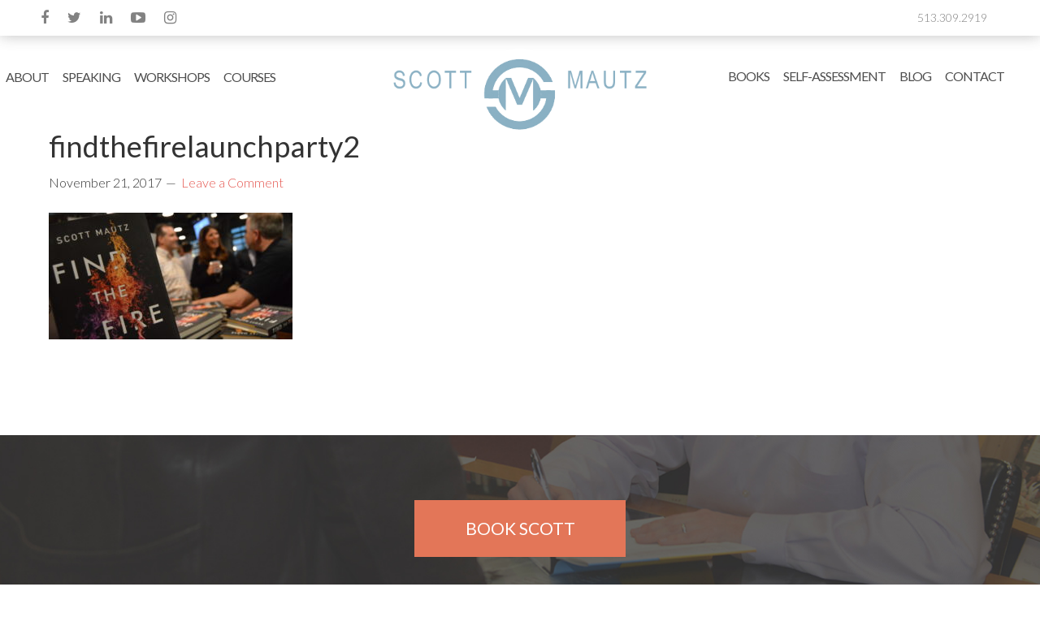

--- FILE ---
content_type: text/html; charset=UTF-8
request_url: https://scottmautz.com/find-the-fire-keynote/findthefirelaunchparty2/
body_size: 13973
content:
<!DOCTYPE html>
<html lang="en-US" xmlns:fb="https://www.facebook.com/2008/fbml" xmlns:addthis="https://www.addthis.com/help/api-spec" >
<head >
<meta charset="UTF-8" />
<meta name="viewport" content="width=device-width, initial-scale=1" />
<link href="https://fonts.googleapis.com/css2?family=Assistant:wght@300;400;700&display=swap" rel="stylesheet"><link href="https://fonts.googleapis.com/css2?family=Khula:wght@300;400;600&display=swap" rel="stylesheet"><meta name='robots' content='index, follow, max-image-preview:large, max-snippet:-1, max-video-preview:-1' />
	<style>img:is([sizes="auto" i], [sizes^="auto," i]) { contain-intrinsic-size: 3000px 1500px }</style>
	
	<!-- This site is optimized with the Yoast SEO plugin v26.6 - https://yoast.com/wordpress/plugins/seo/ -->
	<title>findthefirelaunchparty2 | Scott Mautz</title>
	<link rel="canonical" href="https://scottmautz.com/find-the-fire-keynote/findthefirelaunchparty2/" />
	<meta property="og:locale" content="en_US" />
	<meta property="og:type" content="article" />
	<meta property="og:title" content="findthefirelaunchparty2 | Scott Mautz" />
	<meta property="og:url" content="https://scottmautz.com/find-the-fire-keynote/findthefirelaunchparty2/" />
	<meta property="og:site_name" content="Scott Mautz" />
	<meta property="article:publisher" content="https://www.facebook.com/ScottMautzPP/" />
	<meta property="og:image" content="https://scottmautz.com/find-the-fire-keynote/findthefirelaunchparty2" />
	<meta property="og:image:width" content="2256" />
	<meta property="og:image:height" content="1175" />
	<meta property="og:image:type" content="image/jpeg" />
	<meta name="twitter:card" content="summary_large_image" />
	<meta name="twitter:site" content="@scott_mautz" />
	<script type="application/ld+json" class="yoast-schema-graph">{"@context":"https://schema.org","@graph":[{"@type":"WebPage","@id":"https://scottmautz.com/find-the-fire-keynote/findthefirelaunchparty2/","url":"https://scottmautz.com/find-the-fire-keynote/findthefirelaunchparty2/","name":"findthefirelaunchparty2 | Scott Mautz","isPartOf":{"@id":"https://scottmautz.com/#website"},"primaryImageOfPage":{"@id":"https://scottmautz.com/find-the-fire-keynote/findthefirelaunchparty2/#primaryimage"},"image":{"@id":"https://scottmautz.com/find-the-fire-keynote/findthefirelaunchparty2/#primaryimage"},"thumbnailUrl":"https://scottmautz.com/wp-content/uploads/2017/11/findthefirelaunchparty2.jpg","datePublished":"2017-11-21T14:01:08+00:00","breadcrumb":{"@id":"https://scottmautz.com/find-the-fire-keynote/findthefirelaunchparty2/#breadcrumb"},"inLanguage":"en-US","potentialAction":[{"@type":"ReadAction","target":["https://scottmautz.com/find-the-fire-keynote/findthefirelaunchparty2/"]}]},{"@type":"ImageObject","inLanguage":"en-US","@id":"https://scottmautz.com/find-the-fire-keynote/findthefirelaunchparty2/#primaryimage","url":"https://scottmautz.com/wp-content/uploads/2017/11/findthefirelaunchparty2.jpg","contentUrl":"https://scottmautz.com/wp-content/uploads/2017/11/findthefirelaunchparty2.jpg","width":2256,"height":1175},{"@type":"BreadcrumbList","@id":"https://scottmautz.com/find-the-fire-keynote/findthefirelaunchparty2/#breadcrumb","itemListElement":[{"@type":"ListItem","position":1,"name":"Home","item":"https://scottmautz.com/"},{"@type":"ListItem","position":2,"name":"FIND THE FIRE (Reigniting Your Sense of Inspiration at Work)","item":"https://scottmautz.com/find-the-fire-keynote/"},{"@type":"ListItem","position":3,"name":"findthefirelaunchparty2"}]},{"@type":"WebSite","@id":"https://scottmautz.com/#website","url":"https://scottmautz.com/","name":"Scott Mautz","description":"I help you IGNITE PROFOUND PERFORMANCE™","publisher":{"@id":"https://scottmautz.com/#organization"},"potentialAction":[{"@type":"SearchAction","target":{"@type":"EntryPoint","urlTemplate":"https://scottmautz.com/?s={search_term_string}"},"query-input":{"@type":"PropertyValueSpecification","valueRequired":true,"valueName":"search_term_string"}}],"inLanguage":"en-US"},{"@type":"Organization","@id":"https://scottmautz.com/#organization","name":"Scott Mautz","url":"https://scottmautz.com/","logo":{"@type":"ImageObject","inLanguage":"en-US","@id":"https://scottmautz.com/#/schema/logo/image/","url":"https://scottmautz.com/wp-content/uploads/2018/09/Scott-Mautz-pic-profile.jpg","contentUrl":"https://scottmautz.com/wp-content/uploads/2018/09/Scott-Mautz-pic-profile.jpg","width":510,"height":340,"caption":"Scott Mautz"},"image":{"@id":"https://scottmautz.com/#/schema/logo/image/"},"sameAs":["https://www.facebook.com/ScottMautzPP/","https://x.com/scott_mautz","https://www.linkedin.com/in/scottmautz/"]}]}</script>
	<!-- / Yoast SEO plugin. -->


<link rel='dns-prefetch' href='//www.googletagmanager.com' />
<link rel='dns-prefetch' href='//fonts.googleapis.com' />
<link rel='dns-prefetch' href='//maxcdn.bootstrapcdn.com' />
<link rel="alternate" type="application/rss+xml" title="Scott Mautz &raquo; Feed" href="https://scottmautz.com/feed/" />
<link rel="alternate" type="application/rss+xml" title="Scott Mautz &raquo; Comments Feed" href="https://scottmautz.com/comments/feed/" />
<link rel="alternate" type="application/rss+xml" title="Scott Mautz &raquo; findthefirelaunchparty2 Comments Feed" href="https://scottmautz.com/find-the-fire-keynote/findthefirelaunchparty2/feed/" />
<script type="text/javascript">
/* <![CDATA[ */
window._wpemojiSettings = {"baseUrl":"https:\/\/s.w.org\/images\/core\/emoji\/16.0.1\/72x72\/","ext":".png","svgUrl":"https:\/\/s.w.org\/images\/core\/emoji\/16.0.1\/svg\/","svgExt":".svg","source":{"concatemoji":"https:\/\/scottmautz.com\/wp-includes\/js\/wp-emoji-release.min.js?ver=6.8.3"}};
/*! This file is auto-generated */
!function(s,n){var o,i,e;function c(e){try{var t={supportTests:e,timestamp:(new Date).valueOf()};sessionStorage.setItem(o,JSON.stringify(t))}catch(e){}}function p(e,t,n){e.clearRect(0,0,e.canvas.width,e.canvas.height),e.fillText(t,0,0);var t=new Uint32Array(e.getImageData(0,0,e.canvas.width,e.canvas.height).data),a=(e.clearRect(0,0,e.canvas.width,e.canvas.height),e.fillText(n,0,0),new Uint32Array(e.getImageData(0,0,e.canvas.width,e.canvas.height).data));return t.every(function(e,t){return e===a[t]})}function u(e,t){e.clearRect(0,0,e.canvas.width,e.canvas.height),e.fillText(t,0,0);for(var n=e.getImageData(16,16,1,1),a=0;a<n.data.length;a++)if(0!==n.data[a])return!1;return!0}function f(e,t,n,a){switch(t){case"flag":return n(e,"\ud83c\udff3\ufe0f\u200d\u26a7\ufe0f","\ud83c\udff3\ufe0f\u200b\u26a7\ufe0f")?!1:!n(e,"\ud83c\udde8\ud83c\uddf6","\ud83c\udde8\u200b\ud83c\uddf6")&&!n(e,"\ud83c\udff4\udb40\udc67\udb40\udc62\udb40\udc65\udb40\udc6e\udb40\udc67\udb40\udc7f","\ud83c\udff4\u200b\udb40\udc67\u200b\udb40\udc62\u200b\udb40\udc65\u200b\udb40\udc6e\u200b\udb40\udc67\u200b\udb40\udc7f");case"emoji":return!a(e,"\ud83e\udedf")}return!1}function g(e,t,n,a){var r="undefined"!=typeof WorkerGlobalScope&&self instanceof WorkerGlobalScope?new OffscreenCanvas(300,150):s.createElement("canvas"),o=r.getContext("2d",{willReadFrequently:!0}),i=(o.textBaseline="top",o.font="600 32px Arial",{});return e.forEach(function(e){i[e]=t(o,e,n,a)}),i}function t(e){var t=s.createElement("script");t.src=e,t.defer=!0,s.head.appendChild(t)}"undefined"!=typeof Promise&&(o="wpEmojiSettingsSupports",i=["flag","emoji"],n.supports={everything:!0,everythingExceptFlag:!0},e=new Promise(function(e){s.addEventListener("DOMContentLoaded",e,{once:!0})}),new Promise(function(t){var n=function(){try{var e=JSON.parse(sessionStorage.getItem(o));if("object"==typeof e&&"number"==typeof e.timestamp&&(new Date).valueOf()<e.timestamp+604800&&"object"==typeof e.supportTests)return e.supportTests}catch(e){}return null}();if(!n){if("undefined"!=typeof Worker&&"undefined"!=typeof OffscreenCanvas&&"undefined"!=typeof URL&&URL.createObjectURL&&"undefined"!=typeof Blob)try{var e="postMessage("+g.toString()+"("+[JSON.stringify(i),f.toString(),p.toString(),u.toString()].join(",")+"));",a=new Blob([e],{type:"text/javascript"}),r=new Worker(URL.createObjectURL(a),{name:"wpTestEmojiSupports"});return void(r.onmessage=function(e){c(n=e.data),r.terminate(),t(n)})}catch(e){}c(n=g(i,f,p,u))}t(n)}).then(function(e){for(var t in e)n.supports[t]=e[t],n.supports.everything=n.supports.everything&&n.supports[t],"flag"!==t&&(n.supports.everythingExceptFlag=n.supports.everythingExceptFlag&&n.supports[t]);n.supports.everythingExceptFlag=n.supports.everythingExceptFlag&&!n.supports.flag,n.DOMReady=!1,n.readyCallback=function(){n.DOMReady=!0}}).then(function(){return e}).then(function(){var e;n.supports.everything||(n.readyCallback(),(e=n.source||{}).concatemoji?t(e.concatemoji):e.wpemoji&&e.twemoji&&(t(e.twemoji),t(e.wpemoji)))}))}((window,document),window._wpemojiSettings);
/* ]]> */
</script>
<link rel='stylesheet' id='scoot-mautz-theme-css' href='https://scottmautz.com/wp-content/themes/scottmautz/style.css?ver=2.1.4' type='text/css' media='all' />
<style id='wp-emoji-styles-inline-css' type='text/css'>

	img.wp-smiley, img.emoji {
		display: inline !important;
		border: none !important;
		box-shadow: none !important;
		height: 1em !important;
		width: 1em !important;
		margin: 0 0.07em !important;
		vertical-align: -0.1em !important;
		background: none !important;
		padding: 0 !important;
	}
</style>
<link rel='stylesheet' id='wp-block-library-css' href='https://scottmautz.com/wp-includes/css/dist/block-library/style.min.css?ver=6.8.3' type='text/css' media='all' />
<style id='classic-theme-styles-inline-css' type='text/css'>
/*! This file is auto-generated */
.wp-block-button__link{color:#fff;background-color:#32373c;border-radius:9999px;box-shadow:none;text-decoration:none;padding:calc(.667em + 2px) calc(1.333em + 2px);font-size:1.125em}.wp-block-file__button{background:#32373c;color:#fff;text-decoration:none}
</style>
<style id='global-styles-inline-css' type='text/css'>
:root{--wp--preset--aspect-ratio--square: 1;--wp--preset--aspect-ratio--4-3: 4/3;--wp--preset--aspect-ratio--3-4: 3/4;--wp--preset--aspect-ratio--3-2: 3/2;--wp--preset--aspect-ratio--2-3: 2/3;--wp--preset--aspect-ratio--16-9: 16/9;--wp--preset--aspect-ratio--9-16: 9/16;--wp--preset--color--black: #000000;--wp--preset--color--cyan-bluish-gray: #abb8c3;--wp--preset--color--white: #ffffff;--wp--preset--color--pale-pink: #f78da7;--wp--preset--color--vivid-red: #cf2e2e;--wp--preset--color--luminous-vivid-orange: #ff6900;--wp--preset--color--luminous-vivid-amber: #fcb900;--wp--preset--color--light-green-cyan: #7bdcb5;--wp--preset--color--vivid-green-cyan: #00d084;--wp--preset--color--pale-cyan-blue: #8ed1fc;--wp--preset--color--vivid-cyan-blue: #0693e3;--wp--preset--color--vivid-purple: #9b51e0;--wp--preset--gradient--vivid-cyan-blue-to-vivid-purple: linear-gradient(135deg,rgba(6,147,227,1) 0%,rgb(155,81,224) 100%);--wp--preset--gradient--light-green-cyan-to-vivid-green-cyan: linear-gradient(135deg,rgb(122,220,180) 0%,rgb(0,208,130) 100%);--wp--preset--gradient--luminous-vivid-amber-to-luminous-vivid-orange: linear-gradient(135deg,rgba(252,185,0,1) 0%,rgba(255,105,0,1) 100%);--wp--preset--gradient--luminous-vivid-orange-to-vivid-red: linear-gradient(135deg,rgba(255,105,0,1) 0%,rgb(207,46,46) 100%);--wp--preset--gradient--very-light-gray-to-cyan-bluish-gray: linear-gradient(135deg,rgb(238,238,238) 0%,rgb(169,184,195) 100%);--wp--preset--gradient--cool-to-warm-spectrum: linear-gradient(135deg,rgb(74,234,220) 0%,rgb(151,120,209) 20%,rgb(207,42,186) 40%,rgb(238,44,130) 60%,rgb(251,105,98) 80%,rgb(254,248,76) 100%);--wp--preset--gradient--blush-light-purple: linear-gradient(135deg,rgb(255,206,236) 0%,rgb(152,150,240) 100%);--wp--preset--gradient--blush-bordeaux: linear-gradient(135deg,rgb(254,205,165) 0%,rgb(254,45,45) 50%,rgb(107,0,62) 100%);--wp--preset--gradient--luminous-dusk: linear-gradient(135deg,rgb(255,203,112) 0%,rgb(199,81,192) 50%,rgb(65,88,208) 100%);--wp--preset--gradient--pale-ocean: linear-gradient(135deg,rgb(255,245,203) 0%,rgb(182,227,212) 50%,rgb(51,167,181) 100%);--wp--preset--gradient--electric-grass: linear-gradient(135deg,rgb(202,248,128) 0%,rgb(113,206,126) 100%);--wp--preset--gradient--midnight: linear-gradient(135deg,rgb(2,3,129) 0%,rgb(40,116,252) 100%);--wp--preset--font-size--small: 13px;--wp--preset--font-size--medium: 20px;--wp--preset--font-size--large: 36px;--wp--preset--font-size--x-large: 42px;--wp--preset--spacing--20: 0.44rem;--wp--preset--spacing--30: 0.67rem;--wp--preset--spacing--40: 1rem;--wp--preset--spacing--50: 1.5rem;--wp--preset--spacing--60: 2.25rem;--wp--preset--spacing--70: 3.38rem;--wp--preset--spacing--80: 5.06rem;--wp--preset--shadow--natural: 6px 6px 9px rgba(0, 0, 0, 0.2);--wp--preset--shadow--deep: 12px 12px 50px rgba(0, 0, 0, 0.4);--wp--preset--shadow--sharp: 6px 6px 0px rgba(0, 0, 0, 0.2);--wp--preset--shadow--outlined: 6px 6px 0px -3px rgba(255, 255, 255, 1), 6px 6px rgba(0, 0, 0, 1);--wp--preset--shadow--crisp: 6px 6px 0px rgba(0, 0, 0, 1);}:where(.is-layout-flex){gap: 0.5em;}:where(.is-layout-grid){gap: 0.5em;}body .is-layout-flex{display: flex;}.is-layout-flex{flex-wrap: wrap;align-items: center;}.is-layout-flex > :is(*, div){margin: 0;}body .is-layout-grid{display: grid;}.is-layout-grid > :is(*, div){margin: 0;}:where(.wp-block-columns.is-layout-flex){gap: 2em;}:where(.wp-block-columns.is-layout-grid){gap: 2em;}:where(.wp-block-post-template.is-layout-flex){gap: 1.25em;}:where(.wp-block-post-template.is-layout-grid){gap: 1.25em;}.has-black-color{color: var(--wp--preset--color--black) !important;}.has-cyan-bluish-gray-color{color: var(--wp--preset--color--cyan-bluish-gray) !important;}.has-white-color{color: var(--wp--preset--color--white) !important;}.has-pale-pink-color{color: var(--wp--preset--color--pale-pink) !important;}.has-vivid-red-color{color: var(--wp--preset--color--vivid-red) !important;}.has-luminous-vivid-orange-color{color: var(--wp--preset--color--luminous-vivid-orange) !important;}.has-luminous-vivid-amber-color{color: var(--wp--preset--color--luminous-vivid-amber) !important;}.has-light-green-cyan-color{color: var(--wp--preset--color--light-green-cyan) !important;}.has-vivid-green-cyan-color{color: var(--wp--preset--color--vivid-green-cyan) !important;}.has-pale-cyan-blue-color{color: var(--wp--preset--color--pale-cyan-blue) !important;}.has-vivid-cyan-blue-color{color: var(--wp--preset--color--vivid-cyan-blue) !important;}.has-vivid-purple-color{color: var(--wp--preset--color--vivid-purple) !important;}.has-black-background-color{background-color: var(--wp--preset--color--black) !important;}.has-cyan-bluish-gray-background-color{background-color: var(--wp--preset--color--cyan-bluish-gray) !important;}.has-white-background-color{background-color: var(--wp--preset--color--white) !important;}.has-pale-pink-background-color{background-color: var(--wp--preset--color--pale-pink) !important;}.has-vivid-red-background-color{background-color: var(--wp--preset--color--vivid-red) !important;}.has-luminous-vivid-orange-background-color{background-color: var(--wp--preset--color--luminous-vivid-orange) !important;}.has-luminous-vivid-amber-background-color{background-color: var(--wp--preset--color--luminous-vivid-amber) !important;}.has-light-green-cyan-background-color{background-color: var(--wp--preset--color--light-green-cyan) !important;}.has-vivid-green-cyan-background-color{background-color: var(--wp--preset--color--vivid-green-cyan) !important;}.has-pale-cyan-blue-background-color{background-color: var(--wp--preset--color--pale-cyan-blue) !important;}.has-vivid-cyan-blue-background-color{background-color: var(--wp--preset--color--vivid-cyan-blue) !important;}.has-vivid-purple-background-color{background-color: var(--wp--preset--color--vivid-purple) !important;}.has-black-border-color{border-color: var(--wp--preset--color--black) !important;}.has-cyan-bluish-gray-border-color{border-color: var(--wp--preset--color--cyan-bluish-gray) !important;}.has-white-border-color{border-color: var(--wp--preset--color--white) !important;}.has-pale-pink-border-color{border-color: var(--wp--preset--color--pale-pink) !important;}.has-vivid-red-border-color{border-color: var(--wp--preset--color--vivid-red) !important;}.has-luminous-vivid-orange-border-color{border-color: var(--wp--preset--color--luminous-vivid-orange) !important;}.has-luminous-vivid-amber-border-color{border-color: var(--wp--preset--color--luminous-vivid-amber) !important;}.has-light-green-cyan-border-color{border-color: var(--wp--preset--color--light-green-cyan) !important;}.has-vivid-green-cyan-border-color{border-color: var(--wp--preset--color--vivid-green-cyan) !important;}.has-pale-cyan-blue-border-color{border-color: var(--wp--preset--color--pale-cyan-blue) !important;}.has-vivid-cyan-blue-border-color{border-color: var(--wp--preset--color--vivid-cyan-blue) !important;}.has-vivid-purple-border-color{border-color: var(--wp--preset--color--vivid-purple) !important;}.has-vivid-cyan-blue-to-vivid-purple-gradient-background{background: var(--wp--preset--gradient--vivid-cyan-blue-to-vivid-purple) !important;}.has-light-green-cyan-to-vivid-green-cyan-gradient-background{background: var(--wp--preset--gradient--light-green-cyan-to-vivid-green-cyan) !important;}.has-luminous-vivid-amber-to-luminous-vivid-orange-gradient-background{background: var(--wp--preset--gradient--luminous-vivid-amber-to-luminous-vivid-orange) !important;}.has-luminous-vivid-orange-to-vivid-red-gradient-background{background: var(--wp--preset--gradient--luminous-vivid-orange-to-vivid-red) !important;}.has-very-light-gray-to-cyan-bluish-gray-gradient-background{background: var(--wp--preset--gradient--very-light-gray-to-cyan-bluish-gray) !important;}.has-cool-to-warm-spectrum-gradient-background{background: var(--wp--preset--gradient--cool-to-warm-spectrum) !important;}.has-blush-light-purple-gradient-background{background: var(--wp--preset--gradient--blush-light-purple) !important;}.has-blush-bordeaux-gradient-background{background: var(--wp--preset--gradient--blush-bordeaux) !important;}.has-luminous-dusk-gradient-background{background: var(--wp--preset--gradient--luminous-dusk) !important;}.has-pale-ocean-gradient-background{background: var(--wp--preset--gradient--pale-ocean) !important;}.has-electric-grass-gradient-background{background: var(--wp--preset--gradient--electric-grass) !important;}.has-midnight-gradient-background{background: var(--wp--preset--gradient--midnight) !important;}.has-small-font-size{font-size: var(--wp--preset--font-size--small) !important;}.has-medium-font-size{font-size: var(--wp--preset--font-size--medium) !important;}.has-large-font-size{font-size: var(--wp--preset--font-size--large) !important;}.has-x-large-font-size{font-size: var(--wp--preset--font-size--x-large) !important;}
:where(.wp-block-post-template.is-layout-flex){gap: 1.25em;}:where(.wp-block-post-template.is-layout-grid){gap: 1.25em;}
:where(.wp-block-columns.is-layout-flex){gap: 2em;}:where(.wp-block-columns.is-layout-grid){gap: 2em;}
:root :where(.wp-block-pullquote){font-size: 1.5em;line-height: 1.6;}
</style>
<link rel='stylesheet' id='layerslider-css' href='https://scottmautz.com/wp-content/plugins/LayerSlider/static/css/layerslider.css?ver=5.2.0' type='text/css' media='all' />
<link rel='stylesheet' id='ls-user-css' href='https://scottmautz.com/wp-content/uploads/layerslider.custom.css?ver=5.2.0' type='text/css' media='all' />
<link rel='stylesheet' id='ls-google-fonts-css' href='https://fonts.googleapis.com/css?family=Lato:100,300,regular,700,900%7COpen+Sans:300%7CIndie+Flower:regular%7COswald:300,regular,700&#038;subset=latin' type='text/css' media='all' />
<link rel='stylesheet' id='tm_clicktotweet-css' href='https://scottmautz.com/wp-content/plugins/click-to-tweet-by-todaymade/assets/css/styles.css?ver=6.8.3' type='text/css' media='all' />
<link rel='stylesheet' id='menu-image-css' href='https://scottmautz.com/wp-content/plugins/menu-image/includes/css/menu-image.css?ver=3.11' type='text/css' media='all' />
<link rel='stylesheet' id='dashicons-css' href='https://scottmautz.com/wp-includes/css/dashicons.min.css?ver=6.8.3' type='text/css' media='all' />
<link rel='stylesheet' id='smls-fontawesome-style-css' href='https://scottmautz.com/wp-content/plugins/smart-logo-showcase-lite/css/font-awesome.min.css?ver=1.1.3' type='text/css' media='all' />
<link rel='stylesheet' id='smls-google-fonts-sans-css' href='https://fonts.googleapis.com/css?family=Open+Sans%3A400%2C300%2C600%2C700%2C800&#038;ver=6.8.3' type='text/css' media='all' />
<link rel='stylesheet' id='smls-google-fonts-roboto-css' href='https://fonts.googleapis.com/css?family=Roboto%3A400%2C300italic%2C400italic%2C500%2C500italic%2C700%2C700italic%2C900italic%2C900&#038;ver=6.8.3' type='text/css' media='all' />
<link rel='stylesheet' id='smls-google-fonts-lato-css' href='https://fonts.googleapis.com/css?family=Lato%3A400%2C300italic%2C400italic%2C700%2C700italic%2C900italic%2C900&#038;ver=6.8.3' type='text/css' media='all' />
<link rel='stylesheet' id='smls-google-fonts-montserrat-css' href='https://fonts.googleapis.com/css?family=Montserrat%3A400%2C700&#038;ver=6.8.3' type='text/css' media='all' />
<link rel='stylesheet' id='smls-google-fonts-merriweather-css' href='https://fonts.googleapis.com/css?family=Merriweather+Sans%3A300%2C400%2C700%2C800+Sans%3A300%2C400%2C700&#038;ver=6.8.3' type='text/css' media='all' />
<link rel='stylesheet' id='smls-google-fonts-droid-css' href='https://fonts.googleapis.com/css?family=Droid+Sans%3A400%2C700&#038;ver=6.8.3' type='text/css' media='all' />
<link rel='stylesheet' id='smls-google-fonts-oxygen-css' href='https://fonts.googleapis.com/css?family=Oxygen%3A300%2C400%2C700&#038;ver=6.8.3' type='text/css' media='all' />
<link rel='stylesheet' id='smls-google-fonts-raleway-css' href='https://fonts.googleapis.com/css?family=Raleway%3A100%2C200%2C300%2C400%2C500%2C600%2C700%2C800%2C900&#038;ver=6.8.3' type='text/css' media='all' />
<link rel='stylesheet' id='smls-owl-style-css' href='https://scottmautz.com/wp-content/plugins/smart-logo-showcase-lite/css/owl.carousel.css?ver=1.1.3' type='text/css' media='all' />
<link rel='stylesheet' id='smls-tooltip-style-css' href='https://scottmautz.com/wp-content/plugins/smart-logo-showcase-lite/css/tooltipster.bundle.css?ver=1.1.3' type='text/css' media='all' />
<link rel='stylesheet' id='smls-frontend-style-css' href='https://scottmautz.com/wp-content/plugins/smart-logo-showcase-lite/css/smls-frontend-style.css?ver=1.1.3' type='text/css' media='all' />
<link rel='stylesheet' id='smls-responsive-style-css' href='https://scottmautz.com/wp-content/plugins/smart-logo-showcase-lite/css/smls-responsive.css?ver=1.1.3' type='text/css' media='all' />
<link rel='stylesheet' id='rt-fontawsome-css' href='https://scottmautz.com/wp-content/plugins/the-post-grid/assets/vendor/font-awesome/css/font-awesome.min.css?ver=7.8.8' type='text/css' media='all' />
<link rel='stylesheet' id='rt-tpg-css' href='https://scottmautz.com/wp-content/plugins/the-post-grid/assets/css/thepostgrid.min.css?ver=7.8.8' type='text/css' media='all' />
<link rel='stylesheet' id='logo_showcase_slick_style-css' href='https://scottmautz.com/wp-content/plugins/wp-logo-showcase-responsive-slider-custom/assets/css/slick.css?ver=1.2.6' type='text/css' media='all' />
<link rel='stylesheet' id='logo_showcase_style-css' href='https://scottmautz.com/wp-content/plugins/wp-logo-showcase-responsive-slider-custom/assets/css/logo-showcase.css?ver=1.2.6' type='text/css' media='all' />
<link rel='stylesheet' id='hamburger.css-css' href='https://scottmautz.com/wp-content/plugins/wp-responsive-menu/assets/css/wpr-hamburger.css?ver=3.2.1' type='text/css' media='all' />
<link rel='stylesheet' id='wprmenu.css-css' href='https://scottmautz.com/wp-content/plugins/wp-responsive-menu/assets/css/wprmenu.css?ver=3.2.1' type='text/css' media='all' />
<style id='wprmenu.css-inline-css' type='text/css'>
@media only screen and ( max-width: 870px ) {html body div.wprm-wrapper {overflow: scroll;}#wprmenu_bar {background-image: url();background-size: cover ;background-repeat: repeat;}#wprmenu_bar {background-color: #0d0d0d;}html body div#mg-wprm-wrap .wpr_submit .icon.icon-search {color: #ffffff;}#wprmenu_bar .menu_title,#wprmenu_bar .wprmenu_icon_menu,#wprmenu_bar .menu_title a {color: #f2f2f2;}#wprmenu_bar .menu_title a {font-size: 20px;font-weight: normal;}#mg-wprm-wrap li.menu-item a {font-size: 15px;text-transform: uppercase;font-weight: normal;}#mg-wprm-wrap li.menu-item-has-children ul.sub-menu a {font-size: 15px;text-transform: uppercase;font-weight: normal;}#mg-wprm-wrap li.current-menu-item > a {background: #d53f3f;}#mg-wprm-wrap li.current-menu-item > a,#mg-wprm-wrap li.current-menu-item span.wprmenu_icon{color: #ffffff !important;}#mg-wprm-wrap {background-color: #2e2e2e;}.cbp-spmenu-push-toright,.cbp-spmenu-push-toright .mm-slideout {left: 50% ;}.cbp-spmenu-push-toleft {left: -50% ;}#mg-wprm-wrap.cbp-spmenu-right,#mg-wprm-wrap.cbp-spmenu-left,#mg-wprm-wrap.cbp-spmenu-right.custom,#mg-wprm-wrap.cbp-spmenu-left.custom,.cbp-spmenu-vertical {width: 50%;max-width: 400px;}#mg-wprm-wrap ul#wprmenu_menu_ul li.menu-item a,div#mg-wprm-wrap ul li span.wprmenu_icon {color: #cfcfcf;}#mg-wprm-wrap ul#wprmenu_menu_ul li.menu-item:valid ~ a{color: #ffffff;}#mg-wprm-wrap ul#wprmenu_menu_ul li.menu-item a:hover {background: #d53f3f;color: #606060 !important;}div#mg-wprm-wrap ul>li:hover>span.wprmenu_icon {color: #606060 !important;}.wprmenu_bar .hamburger-inner,.wprmenu_bar .hamburger-inner::before,.wprmenu_bar .hamburger-inner::after {background: #ffffff;}.wprmenu_bar .hamburger:hover .hamburger-inner,.wprmenu_bar .hamburger:hover .hamburger-inner::before,.wprmenu_bar .hamburger:hover .hamburger-inner::after {background: #ffffff;}#wprmenu_menu.left {width:50%;left: -50%;right: auto;}#wprmenu_menu.right {width:50%;right: -50%;left: auto;}.wprmenu_bar .hamburger {float: right;}.wprmenu_bar #custom_menu_icon.hamburger {top: 0px;right: 0px;float: right;background-color: #cccccc;}html body div#wprmenu_bar {height : 42px;}#mg-wprm-wrap.cbp-spmenu-left,#mg-wprm-wrap.cbp-spmenu-right,#mg-widgetmenu-wrap.cbp-spmenu-widget-left,#mg-widgetmenu-wrap.cbp-spmenu-widget-right {top: 42px !important;}.wpr_custom_menu #custom_menu_icon {display: block;}html { padding-top: 42px !important; }#wprmenu_bar,#mg-wprm-wrap { display: block; }div#wpadminbar { position: fixed; }}
</style>
<link rel='stylesheet' id='wpr_icons-css' href='https://scottmautz.com/wp-content/plugins/wp-responsive-menu/inc/assets/icons/wpr-icons.css?ver=3.2.1' type='text/css' media='all' />
<link rel='stylesheet' id='font-awesome-css' href='//maxcdn.bootstrapcdn.com/font-awesome/4.6.3/css/font-awesome.min.css?ver=6.8.3' type='text/css' media='all' />
<link rel='stylesheet' id='google-fonts-css' href='//fonts.googleapis.com/css?family=Lato%3A300%2C400%2C700&#038;ver=2.1.4' type='text/css' media='all' />
<link rel='stylesheet' id='newsletter-css' href='https://scottmautz.com/wp-content/plugins/newsletter/style.css?ver=9.1.0' type='text/css' media='all' />
<link rel='stylesheet' id='js_composer_custom_css-css' href='//scottmautz.com/wp-content/uploads/js_composer/custom.css?ver=6.1' type='text/css' media='all' />
<link rel='stylesheet' id='ms-main-css' href='https://scottmautz.com/wp-content/plugins/masterslider/public/assets/css/masterslider.main.css?ver=2.15.0' type='text/css' media='all' />
<link rel='stylesheet' id='ms-custom-css' href='https://scottmautz.com/wp-content/uploads/masterslider/custom.css?ver=14.2' type='text/css' media='all' />
<link rel='stylesheet' id='addthis_all_pages-css' href='https://scottmautz.com/wp-content/plugins/addthis/frontend/build/addthis_wordpress_public.min.css?ver=6.8.3' type='text/css' media='all' />
<link rel='stylesheet' id='bsf-Defaults-css' href='https://scottmautz.com/wp-content/uploads/smile_fonts/Defaults/Defaults.css?ver=6.8.3' type='text/css' media='all' />
<script type="text/javascript" src="https://scottmautz.com/wp-includes/js/jquery/jquery.min.js?ver=3.7.1" id="jquery-core-js"></script>
<script type="text/javascript" src="https://scottmautz.com/wp-includes/js/jquery/jquery-migrate.min.js?ver=3.4.1" id="jquery-migrate-js"></script>
<script type="text/javascript" src="https://scottmautz.com/wp-content/plugins/LayerSlider/static/js/layerslider.kreaturamedia.jquery.js?ver=5.2.0" id="layerslider-js"></script>
<script type="text/javascript" src="https://scottmautz.com/wp-content/plugins/LayerSlider/static/js/greensock.js?ver=1.11.2" id="greensock-js"></script>
<script type="text/javascript" src="https://scottmautz.com/wp-content/plugins/LayerSlider/static/js/layerslider.transitions.js?ver=5.2.0" id="layerslider-transitions-js"></script>
<script type="text/javascript" src="https://scottmautz.com/wp-content/uploads/layerslider.custom.transitions.js?ver=5.2.0" id="ls-user-transitions-js"></script>
<script type="text/javascript" src="https://scottmautz.com/wp-content/plugins/smart-logo-showcase-lite/js/owl.carousel.js?ver=1.1.3" id="smls-owl-script-js"></script>
<script type="text/javascript" src="https://scottmautz.com/wp-content/plugins/smart-logo-showcase-lite/js/tooltipster.bundle.js?ver=1.1.3" id="smls-tooltip-script-js"></script>
<script type="text/javascript" src="https://scottmautz.com/wp-content/plugins/smart-logo-showcase-lite/js/smls-frontend-script.js?ver=1.1.3" id="smls-frontend-script-js"></script>
<script type="text/javascript" src="https://scottmautz.com/wp-content/plugins/wp-responsive-menu/assets/js/modernizr.custom.js?ver=3.2.1" id="modernizr-js"></script>
<script type="text/javascript" src="https://scottmautz.com/wp-content/plugins/wp-responsive-menu/assets/js/touchSwipe.js?ver=3.2.1" id="touchSwipe-js"></script>
<script type="text/javascript" id="wprmenu.js-js-extra">
/* <![CDATA[ */
var wprmenu = {"zooming":"","from_width":"870","push_width":"400","menu_width":"50","parent_click":"","swipe":"","enable_overlay":"","wprmenuDemoId":""};
/* ]]> */
</script>
<script type="text/javascript" src="https://scottmautz.com/wp-content/plugins/wp-responsive-menu/assets/js/wprmenu.js?ver=3.2.1" id="wprmenu.js-js"></script>
<script type="text/javascript" src="https://scottmautz.com/wp-content/themes/scottmautz/js/script.js?ver=1.0.0" id="effects-js"></script>
<script type="text/javascript" src="https://scottmautz.com/wp-content/themes/scottmautz/js/jquery.iframetracker.js?ver=1.0.0" id="iframetracker-js"></script>

<!-- Google Analytics snippet added by Site Kit -->
<script type="text/javascript" src="https://www.googletagmanager.com/gtag/js?id=GT-NCTDQG3" id="google_gtagjs-js" async></script>
<script type="text/javascript" id="google_gtagjs-js-after">
/* <![CDATA[ */
window.dataLayer = window.dataLayer || [];function gtag(){dataLayer.push(arguments);}
gtag('set', 'linker', {"domains":["scottmautz.com"]} );
gtag("js", new Date());
gtag("set", "developer_id.dZTNiMT", true);
gtag("config", "GT-NCTDQG3");
/* ]]> */
</script>

<!-- End Google Analytics snippet added by Site Kit -->
<link rel="https://api.w.org/" href="https://scottmautz.com/wp-json/" /><link rel="alternate" title="JSON" type="application/json" href="https://scottmautz.com/wp-json/wp/v2/media/3436" /><link rel="EditURI" type="application/rsd+xml" title="RSD" href="https://scottmautz.com/xmlrpc.php?rsd" />
<link rel='shortlink' href='https://scottmautz.com/?p=3436' />
<link rel="alternate" title="oEmbed (JSON)" type="application/json+oembed" href="https://scottmautz.com/wp-json/oembed/1.0/embed?url=https%3A%2F%2Fscottmautz.com%2Ffind-the-fire-keynote%2Ffindthefirelaunchparty2%2F" />
<link rel="alternate" title="oEmbed (XML)" type="text/xml+oembed" href="https://scottmautz.com/wp-json/oembed/1.0/embed?url=https%3A%2F%2Fscottmautz.com%2Ffind-the-fire-keynote%2Ffindthefirelaunchparty2%2F&#038;format=xml" />
<meta name="generator" content="Site Kit by Google 1.122.0" />    <style type="text/css">
        You can write your custom CSS here.        .lsp_main_slider {
            background-color: ;
            width: 1200px;
            height: 90px;
            padding: 8px;
            position: relative;
            margin-bottom: 24px;
        }

        .lsp_slider_controls {
            position: relative;
            top: 50%;
            margin-top: -20px;
        }

        .lsp_next_btn {
            background: url(https://scottmautz.com/wp-content/plugins/logo-slider/ls_arrows/lsp_arrow1_next.png) no-repeat center;
            float: right;
            width: 40px;
            height: 40px;
            display: inline-block;
            text-indent: -9000px;
            cursor: pointer;
        }

        .lsp_prev_btn {
            background: url(https://scottmautz.com/wp-content/plugins/logo-slider/ls_arrows/lsp_arrow1_prev.png) no-repeat center;
            float: float;
            width: 40px;
            height: 40px;
            display: inline-block;
            text-indent: -9000px;
            cursor: pointer;
        }

        .lsp_slider_img {
            height: auto;
            margin-top: -45px;
            overflow: hidden;
            position: absolute;
            top: 50%;
            left: 6%;
         text-align: center;
         width: 1110px;
/*            margin-left: -*//*px;*/
        }

        #logo-slider {
            height: auto;
            margin-top: -45px;
            overflow: hidden;
            position: absolute;
            top: 50%;
            left: 6%;
         text-align: center;
        width: 1110px;
            /* margin-left: -*//*px;*/
        }

        .lsp_img_div {
            width: 100%;
            height: auto;
        }

        /* Visibilties */
        .visible_phone {
            visibility: hidden;
            display: none;
        }

        .visible_desktop {
            visibility: visible;
        }

        /* ============================= */
        /* ! Layout for phone version   */
        /* ============================= */

        /*Rsponsive layout 1024*/
        @media screen and (min-width: 801px) and (max-width: 1024px) {

            .visible_phone {
                visibility: visible;
                display: inherit;
            }

            .visible_desktop {
                visibility: hidden;
                display: none;
            }

            .lsp_main_slider {
                background-color: ;
                height: 90px;
                padding: 8px;
                position: relative;
                width: 100%;
                margin-bottom: 24px;
            }

            .lsp_slider_img {
            height: auto;
            margin-left: -334px;
            margin-top: -65px;
            overflow: hidden;
            position: absolute;
            top: 50%;
            left: 50%;
            width: 668px;
             text-align: center;
                        }

            #logo-slider {
                height: auto;
                margin-left: -334px;
                margin-top: -65px;
                overflow: hidden;
                position: absolute;
                top: 50%;
                left: 50%;
                width: 668px;
             text-align: center;
                        }

        }

        /*Rsponsive layout 768*/
        @media screen and (min-width: 641px) and (max-width: 800px) {

            .visible_phone {
                visibility: visible;
                display: inherit;
            }

            .visible_desktop {
                visibility: hidden;
                display: none;
            }

            .lsp_main_slider {
                background-color: ;
                height: 90px;
                padding: 8px;
                position: relative;
                width: 100%;
                margin-bottom: 24px;
            }

            .lsp_slider_img {
            height: auto;
            margin-left: -256px;
            margin-top: -65px;
            overflow: hidden;
            position: absolute;
            top: 50%;
            left: 50%;
            width: 512px;
             text-align: center;
                        }

            #logo-slider {
                height: auto;
                margin-left: -256px;
                margin-top: -65px;
                overflow: hidden;
                position: absolute;
                top: 50%;
                left: 50%;
                width: 512px;
             text-align: center;
                        }

        }

        /*Rsponsive layout 640*/
        @media screen and (min-width: 481px) and (max-width: 640px) {

            .visible_phone {
                visibility: visible;
                display: inherit;
            }

            .visible_desktop {
                visibility: hidden;
                display: none;
            }

            .lsp_main_slider {
                background-color: ;
                height: 90px;
                padding: 8px;
                position: relative;
                width: 100%;
                margin-bottom: 24px;
            }

            .lsp_slider_img {
                height: auto;
                margin-left: -176px;
                margin-top: -65px;
                overflow: hidden;
                position: absolute;
                top: 50%;
                left: 50%;
                width: 346px;
             text-align: center;
                        }

            #logo-slider {
                height: auto;
                margin-left: -176px;
                margin-top: -65px;
                overflow: hidden;
                position: absolute;
                top: 50%;
                left: 50%;
                width: 346px;
             text-align: center;
                        }

        }

        /*Rsponsive layout 480*/
        @media screen and (min-width: 320px) and (max-width: 480px) {
            .visible_phone {
                visibility: visible;
                display: inherit;
            }

            .visible_desktop {
                visibility: hidden;
                display: none;
            }

            .lsp_main_slider {
                background-color: ;
                height: 90px;
                padding: 8px;
                position: relative;
                width: 100%;
                margin-bottom: 24px;
            }

            .lsp_slider_img {
                height: auto;
                margin-left: -91px;
                margin-top: -65px;
                overflow: hidden;
                position: absolute;
                top: 50%;
                left: 50%;
                width: 185px;
            text-align: center;
                        }

            #logo-slider {
                height: auto;
                margin-left: -91px;
                margin-top: -65px;
                overflow: hidden;
                position: absolute;
                top: 50%;
                left: 50%;
                width: 185px;
             text-align: center;
                        }

        }
    </style>
	<script>var ms_grabbing_curosr='https://scottmautz.com/wp-content/plugins/masterslider/public/assets/css/common/grabbing.cur',ms_grab_curosr='https://scottmautz.com/wp-content/plugins/masterslider/public/assets/css/common/grab.cur';</script>
<meta name="generator" content="MasterSlider 2.15.0 - Responsive Touch Image Slider" />
        <style>
            :root {
                --tpg-primary-color: #0d6efd;
                --tpg-secondary-color: #0654c4;
                --tpg-primary-light: #c4d0ff
            }

                    </style>
		<link rel="icon" href="https://scottmautz.com/wp-content/themes/scottmautz/images/favicon.ico" />
<link rel="pingback" href="https://scottmautz.com/xmlrpc.php" />
<!-- All in one Favicon 4.8 --><link rel="shortcut icon" href="https://scottmautz.com/wp-content/uploads/2016/10/favicon.png" />
<link rel="icon" href="https://scottmautz.com/wp-content/uploads/2016/10/favicon.png" type="image/gif"/>
<link rel="icon" href="https://scottmautz.com/wp-content/uploads/2016/10/favicon.png" type="image/png"/>
<link rel="apple-touch-icon" href="https://scottmautz.com/wp-content/uploads/2016/10/favicon.png" />
<meta name="generator" content="Powered by WPBakery Page Builder - drag and drop page builder for WordPress."/>
<!-- Custom CSS -->
<style>
.ebook-link {
    color: #000;
    font-family: Lato, Arial, Helvetica, sans-serif;
    border: 2px solid #000000;
    padding: 15px 30px;
    background: #f7704d;
	display: block;  
}
.ebook-link:hover {
    color: #000;
    border: 2px solid #fff;
    background: #fff;
    transition: all 0.2s ease;
}
.blog-submit input {
    background-color: #f7704d;
    border: 3px solid #000;
    color: #000;
}
.blog-submit input:hover {
    background-color: #fff;
    border: 3px solid #fff;
    color: #000;
}

span.read-more {
    border: 1px solid #000 !important;
    background: #f7704d !important;
}
span.read-more:hover {
    border: 1px solid #fff !important;
    background: #fff !important;
}
span.read-more a {
    color: #000;
}
.post-2531 .entry-content {
    padding: 0 50px 0 15px;
}
.page-id-1754 header.entry-header {
    text-align: center;
    margin-top: 0;
    margin-bottom: 0;
}
a.button-ebook {
    border: 3px solid #f7704d;
    background: #f7704d;
    padding: 10px;
    color: #000;
}
a.button-ebook:hover {
    border: 3px solid #fff;
    background: #fff;
    color: #000;
}
.book-left a {
    font-family: Lato, Arial, Helvetica, sans-serif;
    color: #000;
    border: 2px solid #000000;
    padding: 15px 25px;
    background: #f7704d;
}
.book-left a:hover {
    color: #000;
    border: 2px solid #fff;
    background: #fff;
}
.quote-link {
    color: #000;
    border: 2px solid #000000;
    font-family: Lato, Arial, Helvetica, sans-serif;
    padding: 10px 25px;
    background: #f7704d;
}
.quote-link:hover {
    color: #000;
    border: 2px solid #fff;
    background: #fff;
}
.hire-link {
    border: 2px solid #000000;
    color: #000;
    padding: 30px 0;
    width: 40%;
    margin: 0 auto 100px auto;
    background: #f7704d;
}
.hire-link:hover {
    border: 2px solid #000000;
    transition: all 0.2s ease;
    background: #fff;
}
.hire-link a {
    color: #000;
}
.hire-link:hover a {
    transition: all 0.2s ease;
    color: #000;
}
.hire-link:hover span {
    transition: all 0.2s ease;
    color: #000;
}
span#input_6_4_3_container label {
    display: none;
}
input#gform_submit_button_6 {
    background-color: #f7704d;
    color: #000;
}
article.post.entry {
    max-width: 1100px;
    margin: 0 auto;
  	padding:50px 0;
}
.home .site-inner,
.page-id-11 .site-inner,
.page-id-1315 .site-inner,
.page-id-39 .site-inner,
.page-id-464 .site-inner,
.page-id-47 .site-inner,
.page-id-49 .site-inner,
.page-id-51 .site-inner {
    max-width: 100%;
}
.page-template-page_blog .site-inner {
    max-width: 1100px;
    margin:0 auto !important;
}
.home-blog-link {
    font-family: Lato, Arial, Helvetica, sans-serif;
    color: #000;
    border: 2px solid #000000;
    padding: 10px 25px;
    background: #F7704D;
}
.home-blog-link:hover {
    border: 2px solid #000000;
    color: #000;
    background: #fff;
}
button, input[type="button"], input[type="reset"], input[type="submit"], .button {
    background-color: #F7704D;
    border: 2px solid #000000;
    color: #000;
    cursor: pointer;
    font-size: 16px;
    font-weight: 300;
    padding: 16px 24px;
    text-transform: uppercase;
    width: auto;
}
button:hover, input:hover[type="button"], input:hover[type="reset"], input:hover[type="submit"], .button:hover {
    background-color: #fff;
    color: #000;
}
.entry-content .button:hover {
    color: #000;
}
.popup-form>.gform_footer>input {
    font-family: Lato, Arial, Helvetica, sans-serif;
    background: #F7704D !important;
    color: #fff !important;
}
.popup-form>.gform_footer>input:hover {
    background: #fff !important;
    color: #000 !important;
}


.admin-bar .nav-primary {
    background-color: #fff;
    top: 75px;
    position: fixed;
    width: 100%;
    z-index: 99;
    border-bottom: 0px solid black;
}

.nav-secondary {
    background-color: #fff;
    color: #4d4d4d !important;
    top: 44px !important;
    position: fixed;
    width: 50%;
    z-index: 99;
    border-bottom: 0px solid black;
    right: 0;
    text-align: right;
}

.gform_fields {
    margin-left: 0 !important;
}

.gform_fields li {
    list-style-type: none !important;
}

.addthis_toolbox:before {
  display: block;
  content: "Share this post!";
  font-weight: bold;
  margin-bottom: 10px;
}




/* - Tate - 03/28/17 - updating OL formatting */
.entry-content ol > li {
  font-weight: normal;
  padding-bottom: 20px;
  font-weight: 300;
}


article.post.entry {
  padding: 70px 20px;
}


#mg-wprm-wrap ul#wprmenu_menu_ul li.menu-item a.menu-image-not-hovered:hover {
    background: transparent; 
}
</style>
<!-- Generated by https://wordpress.org/plugins/theme-junkie-custom-css/ -->
			<!-- Easy Columns 2.1.1 by Pat Friedl http://www.patrickfriedl.com -->
			<link rel="stylesheet" href="https://scottmautz.com/wp-content/plugins/easy-columns/css/easy-columns.css" type="text/css" media="screen, projection" />
			<noscript><style> .wpb_animate_when_almost_visible { opacity: 1; }</style></noscript></head>
<body class="attachment wp-singular attachment-template-default attachmentid-3436 attachment-jpeg wp-theme-genesis wp-child-theme-scottmautz _masterslider _msp_version_2.15.0 rttpg rttpg-7.8.8 radius-frontend rttpg-body-wrap rttpg-flaticon full-width-content genesis-breadcrumbs-hidden genesis-footer-widgets-visible wpb-js-composer js-comp-ver-6.1 vc_responsive"><div class="site-container"><div class="before-header widget-area"><div class="wrap"><section id="text-2" class="widget widget_text"><div class="widget-wrap">			<div class="textwidget"><div class="before-header-left">
	<ul>
		<li><a href="https://www.facebook.com/ScottMautzPP/" target=_blank"><i class="fa fa-facebook" aria-hidden="true"></i></a></li>
		<li><a href="https://twitter.com/scott_mautz"target=_blank"><i class="fa fa-twitter" aria-hidden="true"></i></a></li>
		<li><a href="https://www.linkedin.com/in/scottmautz"target=_blank"><i class="fa fa-linkedin" aria-hidden="true"></i></a></li>
		<li><a href="https://www.youtube.com/channel/UCESjWJrnWegel9lAlhXDS3A"target=_blank"><i class="fa fa-youtube-play" aria-hidden="true"></i></a></li>
		<li><a href="https://www.instagram.com/scottmautz/"target=_blank"><i class="fa fa-instagram" aria-hidden="true"></i></a></li>
	</ul>
</div>
<div class="before-header-right">513.309.2919</div></div>
		</div></section>
</div></div><header class="site-header"><div class="wrap"><div class="title-area"><p class="site-title"><a href="https://scottmautz.com/">Scott Mautz</a></p></div><div class="widget-area header-widget-area"></div></div></header><nav class="nav-primary" aria-label="Main"><div class="wrap"><ul id="menu-menu-1" class="menu genesis-nav-menu menu-primary"><li id="menu-item-4082" class="menu-item menu-item-type-post_type menu-item-object-page menu-item-has-children menu-item-4082"><a href="https://scottmautz.com/about-2/"><span >ABOUT</span></a>
<ul class="sub-menu">
	<li id="menu-item-4080" class="menu-item menu-item-type-post_type menu-item-object-page menu-item-4080"><a href="https://scottmautz.com/about-2/"><span >About Scott</span></a></li>
	<li id="menu-item-4079" class="menu-item menu-item-type-post_type menu-item-object-page menu-item-4079"><a href="https://scottmautz.com/credentials/"><span >Credentials</span></a></li>
</ul>
</li>
<li id="menu-item-4088" class="menu-item menu-item-type-post_type menu-item-object-page menu-item-has-children menu-item-4088"><a href="https://scottmautz.com/keynote-topics/"><span >SPEAKING</span></a>
<ul class="sub-menu">
	<li id="menu-item-4084" class="menu-item menu-item-type-post_type menu-item-object-page menu-item-4084"><a href="https://scottmautz.com/keynote-topics/"><span >Keynote Topics</span></a></li>
	<li id="menu-item-4083" class="menu-item menu-item-type-post_type menu-item-object-page menu-item-4083"><a href="https://scottmautz.com/scott-in-action/"><span >See Scott in Action</span></a></li>
	<li id="menu-item-4086" class="menu-item menu-item-type-post_type menu-item-object-page menu-item-4086"><a href="https://scottmautz.com/testimonials-2/"><span >Clients and Testimonials</span></a></li>
	<li id="menu-item-6487" class="menu-item menu-item-type-post_type menu-item-object-page menu-item-6487"><a href="https://scottmautz.com/speaking/virtual-keynotes/"><span >Virtual Keynotes</span></a></li>
	<li id="menu-item-4087" class="menu-item menu-item-type-post_type menu-item-object-page menu-item-4087"><a href="https://scottmautz.com/meeting-planners/"><span >A Message for Meeting Planners</span></a></li>
</ul>
</li>
<li id="menu-item-6421" class="menu-item menu-item-type-post_type menu-item-object-page menu-item-6421"><a href="https://scottmautz.com/workshops-2/"><span >WORKSHOPS</span></a></li>
<li id="menu-item-6417" class="menu-item menu-item-type-post_type menu-item-object-page menu-item-6417"><a href="https://scottmautz.com/linkedin-learning-courses/"><span >COURSES</span></a></li>
</ul></div></nav><nav class="nav-secondary" aria-label="Secondary"><div class="wrap"><ul id="menu-menu-2" class="menu genesis-nav-menu menu-secondary"><li id="menu-item-6064" class="booksmenu menu-item menu-item-type-custom menu-item-object-custom menu-item-has-children menu-item-6064"><a href="#"><span >BOOKS</span></a>
<ul class="sub-menu">
	<li id="menu-item-6450" class="menu-item menu-item-type-post_type menu-item-object-page menu-item-6450"><a class="menu-image-title-hide menu-image-not-hovered" href="https://scottmautz.com/mentallystrongbook/"><span ><span class="menu-image-title-hide menu-image-title">Mentally Strong Book</span><img width="363" height="596" src="https://scottmautz.com/wp-content/uploads/2024/02/mentallystrongleader-600w-e1708539488728.png" class="menu-image menu-image-title-hide" alt="The Mentally Strong Leader Book by Scott Mautz" decoding="async" fetchpriority="high" /></span></a></li>
	<li id="menu-item-6072" class="menu-item menu-item-type-post_type menu-item-object-page menu-item-6072"><a class="menu-image-title-hide menu-image-not-hovered" href="https://scottmautz.com/find-the-fire-book/leading-from-the-middle/"><span ><span class="menu-image-title-hide menu-image-title">Leading From the Middle</span><img width="169" height="238" src="https://scottmautz.com/wp-content/uploads/2022/01/LeadingFromTheMiddle3d-menu.png" class="menu-image menu-image-title-hide" alt="" decoding="async" /></span></a></li>
	<li id="menu-item-6065" class="menu-item menu-item-type-post_type menu-item-object-page menu-item-6065"><a class="menu-image-title-hide menu-image-not-hovered" href="https://scottmautz.com/find-the-fire-book/find-the-fire-book/"><span ><span class="menu-image-title-hide menu-image-title">Find the Fire</span><img width="165" height="238" src="https://scottmautz.com/wp-content/uploads/2022/01/menu-1.png" class="menu-image menu-image-title-hide" alt="" decoding="async" /></span></a></li>
	<li id="menu-item-6069" class="menu-item menu-item-type-custom menu-item-object-custom menu-item-6069"><a class="menu-image-title-hide menu-image-not-hovered" href="https://scottmautz.com/books/make-it-matter/"><span ><span class="menu-image-title-hide menu-image-title">Make It Matter</span><img width="203" height="300" src="https://scottmautz.com/wp-content/uploads/2022/01/make-matter-203x300-1.png" class="menu-image menu-image-title-hide" alt="" decoding="async" /></span></a></li>
</ul>
</li>
<li id="menu-item-6424" class="menu-item menu-item-type-post_type menu-item-object-page menu-item-6424"><a href="https://scottmautz.com/mentallystrong/"><span >SELF-ASSESSMENT</span></a></li>
<li id="menu-item-6077" class="menu-item menu-item-type-custom menu-item-object-custom menu-item-6077"><a href="https://scottmautz.com/lead-on/"><span >BLOG</span></a></li>
<li id="menu-item-6063" class="menu-item menu-item-type-post_type menu-item-object-page menu-item-6063"><a href="https://scottmautz.com/contact/"><span >CONTACT</span></a></li>
</ul></div></nav><div class="site-inner"><div class="content-sidebar-wrap"><main class="content"><article class="post-3436 attachment type-attachment status-inherit entry" aria-label="findthefirelaunchparty2"><header class="entry-header"><h1 class="entry-title">findthefirelaunchparty2</h1><h4></h4>
<p class="entry-meta"><time class="entry-time">November 21, 2017</time> <span class="entry-comments-link"><a href="https://scottmautz.com/find-the-fire-keynote/findthefirelaunchparty2/#respond">Leave a Comment</a></span> </p></header><div class="entry-content"><div class="at-above-post-page addthis_tool" data-url="https://scottmautz.com/find-the-fire-keynote/findthefirelaunchparty2/"></div><p class="attachment"><a href='https://scottmautz.com/wp-content/uploads/2017/11/findthefirelaunchparty2.jpg'><img loading="lazy" decoding="async" width="300" height="156" src="https://scottmautz.com/wp-content/uploads/2017/11/findthefirelaunchparty2-300x156.jpg" class="attachment-medium size-medium" alt="" srcset="https://scottmautz.com/wp-content/uploads/2017/11/findthefirelaunchparty2-300x156.jpg 300w, https://scottmautz.com/wp-content/uploads/2017/11/findthefirelaunchparty2-768x400.jpg 768w, https://scottmautz.com/wp-content/uploads/2017/11/findthefirelaunchparty2-1024x533.jpg 1024w, https://scottmautz.com/wp-content/uploads/2017/11/findthefirelaunchparty2-2000x1042.jpg 2000w" sizes="auto, (max-width: 300px) 100vw, 300px" /></a></p>
<!-- AddThis Advanced Settings above via filter on the_content --><!-- AddThis Advanced Settings below via filter on the_content --><!-- AddThis Advanced Settings generic via filter on the_content --><!-- AddThis Share Buttons above via filter on the_content --><!-- AddThis Share Buttons below via filter on the_content --><div class="at-below-post-page addthis_tool" data-url="https://scottmautz.com/find-the-fire-keynote/findthefirelaunchparty2/"></div><!-- AddThis Share Buttons generic via filter on the_content --></div><footer class="entry-footer"></footer></article></main></div></div><div class="footer-widgets"><div class="wrap"><div class="widget-area footer-widgets-1 footer-widget-area"><section id="custom_html-3" class="widget_text widget widget_custom_html"><div class="widget_text widget-wrap"><div class="textwidget custom-html-widget"><div class=" ubtn-ctn-center "><a class="ubtn-link ult-adjust-bottom-margin ubtn-center ubtn-custom " href="/contact"><button type="button" id="ubtn-h8785" class="ubtn ult-adjust-bottom-margin ult-responsive ubtn-custom ubtn-fade-bg  none  ubtn-center   tooltip-5bb4ce9766a10" data-hover="#e37658" data-border-color="" data-bg="#e37658" data-hover-bg="#e6e7e8" data-border-hover="" data-shadow-hover="" data-shadow-click="none" data-shadow="" data-shd-shadow="" data-ultimate-target="#ubtn-h8785" data-responsive-json-new="{&quot;font-size&quot;:&quot;desktop:32px;&quot;,&quot;line-height&quot;:&quot;&quot;}" style="font-weight:normal;width:260px;min-height:70px;padding:px px;border:none;font-size:21px;background: #e37658;color: #ffffff;"><span class="ubtn-hover" style="background: rgb(230, 231, 232);"></span><span class="ubtn-data ubtn-text ">BOOK SCOTT</span></button></a></div></div></div></section>
<section id="text-19" class="widget widget_text"><div class="widget-wrap">			<div class="textwidget"><div class="footer-divider"></div></div>
		</div></section>
<section id="text-12" class="widget widget_text"><div class="widget-wrap">			<div class="textwidget"><div class="footer-header">Thanks for visiting. I hope to help you<br>
	Ignite Profound Performance&trade;.</div>
<ul class="footer-social">
	<li><a href="https://www.facebook.com/ScottMautzPP/" target="_blank"><i class="fa fa-facebook" aria-hidden="true"></i></a></li>
	<li><a href="https://twitter.com/scott_mautz" target="_blank"><i class="fa fa-twitter" aria-hidden="true"></i></a></li>
	<li><a href="https://www.linkedin.com/in/scottmautz" target="_blank"><i class="fa fa-linkedin" aria-hidden="true"></i></a></li>
	<li><a href="https://www.youtube.com/channel/UCESjWJrnWegel9lAlhXDS3A" target="_blank"><i class="fa fa-youtube-play" aria-hidden="true"></i></a></li>
	<li><a href="https://www.instagram.com/scottmautz/" target="_blank"><i class="fa fa-instagram" aria-hidden="true"></i></a></li>
</ul>
<div class="footer-note">Call (513) 309-2919 or click <span><a style="color: #e37658 !important; text-decoration: underline;" href="/contact/">here</a></span> to connect with Scott.</div></div>
		</div></section>
</div></div></div><footer class="site-footer"><div class="wrap"></div></footer></div><script type="speculationrules">
{"prefetch":[{"source":"document","where":{"and":[{"href_matches":"\/*"},{"not":{"href_matches":["\/wp-*.php","\/wp-admin\/*","\/wp-content\/uploads\/*","\/wp-content\/*","\/wp-content\/plugins\/*","\/wp-content\/themes\/scottmautz\/*","\/wp-content\/themes\/genesis\/*","\/*\\?(.+)"]}},{"not":{"selector_matches":"a[rel~=\"nofollow\"]"}},{"not":{"selector_matches":".no-prefetch, .no-prefetch a"}}]},"eagerness":"conservative"}]}
</script>

			<div class="wprm-wrapper">
        
        <!-- Overlay Starts here -->
			         <!-- Overlay Ends here -->
			
			         <div id="wprmenu_bar" class="wprmenu_bar bodyslide left">
  <div class="hamburger hamburger--slider">
    <span class="hamburger-box">
      <span class="hamburger-inner"></span>
    </span>
  </div>
  <div class="menu_title">
      <a href="https://scottmautz.com">
          </a>
      </div>
</div>			 
			<div class="cbp-spmenu cbp-spmenu-vertical cbp-spmenu-left default " id="mg-wprm-wrap">
				
				
				<ul id="wprmenu_menu_ul">
  
  <li id="menu-item-4114" class="menu-item menu-item-type-post_type menu-item-object-page menu-item-has-children menu-item-4114"><a href="https://scottmautz.com/about-2/">ABOUT</a>
<ul class="sub-menu">
	<li id="menu-item-4115" class="menu-item menu-item-type-post_type menu-item-object-page menu-item-4115"><a href="https://scottmautz.com/about-2/">About Scott</a></li>
	<li id="menu-item-4116" class="menu-item menu-item-type-post_type menu-item-object-page menu-item-4116"><a href="https://scottmautz.com/credentials/">Credentials</a></li>
</ul>
</li>
<li id="menu-item-4121" class="menu-item menu-item-type-post_type menu-item-object-page menu-item-has-children menu-item-4121"><a href="https://scottmautz.com/keynote-topics/">SPEAKING</a>
<ul class="sub-menu">
	<li id="menu-item-6427" class="menu-item menu-item-type-post_type menu-item-object-page menu-item-6427"><a href="https://scottmautz.com/keynote-topics/">Keynote Topics</a></li>
	<li id="menu-item-4120" class="menu-item menu-item-type-post_type menu-item-object-page menu-item-4120"><a href="https://scottmautz.com/scott-in-action/">See Scott in Action</a></li>
	<li id="menu-item-4123" class="menu-item menu-item-type-post_type menu-item-object-page menu-item-4123"><a href="https://scottmautz.com/testimonials-2/">Clients and Testimonials</a></li>
	<li id="menu-item-6486" class="menu-item menu-item-type-post_type menu-item-object-page menu-item-6486"><a href="https://scottmautz.com/speaking/virtual-keynotes/">Virtual Keynotes</a></li>
	<li id="menu-item-4124" class="menu-item menu-item-type-post_type menu-item-object-page menu-item-4124"><a href="https://scottmautz.com/meeting-planners/">A Message for Meeting Planners</a></li>
</ul>
</li>
<li id="menu-item-6428" class="menu-item menu-item-type-post_type menu-item-object-page menu-item-6428"><a href="https://scottmautz.com/workshops-2/">WORKSHOPS</a></li>
<li id="menu-item-4125" class="menu-item menu-item-type-custom menu-item-object-custom menu-item-4125"><a href="#">COURSES</a></li>
<li id="menu-item-4129" class="menu-item menu-item-type-custom menu-item-object-custom menu-item-has-children menu-item-4129"><a href="#">BOOKS</a>
<ul class="sub-menu">
	<li id="menu-item-6451" class="menu-item menu-item-type-post_type menu-item-object-page menu-item-6451"><a class="menu-image-title-hide menu-image-not-hovered" href="https://scottmautz.com/mentallystrongbook/"><span class="menu-image-title-hide menu-image-title">Mentally Strong Book</span><img width="363" height="596" src="https://scottmautz.com/wp-content/uploads/2024/02/mentallystrongleader-600w-e1708539488728.png" class="menu-image menu-image-title-hide" alt="The Mentally Strong Leader Book by Scott Mautz" decoding="async" loading="lazy" /></a></li>
	<li id="menu-item-5083" class="menu-item menu-item-type-post_type menu-item-object-page menu-item-5083"><a class="menu-image-title-hide menu-image-not-hovered" href="https://scottmautz.com/find-the-fire-book/leading-from-the-middle/"><span class="menu-image-title-hide menu-image-title">Leading from the Middle</span><img width="169" height="238" src="https://scottmautz.com/wp-content/uploads/2021/02/LeadingFromTheMiddle3d-menu.png" class="menu-image menu-image-title-hide" alt="" decoding="async" loading="lazy" /></a></li>
	<li id="menu-item-4130" class="menu-item menu-item-type-post_type menu-item-object-page menu-item-4130"><a class="menu-image-title-hide menu-image-not-hovered" href="https://scottmautz.com/find-the-fire-book/find-the-fire-book/"><span class="menu-image-title-hide menu-image-title">Find the Fire</span><img width="165" height="238" src="https://scottmautz.com/wp-content/uploads/2018/09/FindtheFire-menu.png" class="menu-image menu-image-title-hide" alt="" decoding="async" loading="lazy" /></a></li>
	<li id="menu-item-4131" class="menu-item menu-item-type-post_type menu-item-object-page menu-item-4131"><a class="menu-image-title-hide menu-image-not-hovered" href="https://scottmautz.com/find-the-fire-book/make-it-matter/"><span class="menu-image-title-hide menu-image-title">Make it Matter</span><img width="203" height="300" src="https://scottmautz.com/wp-content/uploads/2016/10/make-matter-203x300.png" class="menu-image menu-image-title-hide" alt="" decoding="async" loading="lazy" /></a></li>
</ul>
</li>
<li id="menu-item-6429" class="menu-item menu-item-type-post_type menu-item-object-page menu-item-6429"><a href="https://scottmautz.com/mentallystrong/">SELF-ASSESSMENT</a></li>
<li id="menu-item-5084" class="menu-item menu-item-type-post_type menu-item-object-page menu-item-5084"><a href="https://scottmautz.com/lead-on/">BLOG</a></li>
<li id="menu-item-60" class="menu-item menu-item-type-post_type menu-item-object-page menu-item-60"><a href="https://scottmautz.com/contact/">CONTACT</a></li>
        <li>
          <div class="wpr_search search_top">
            <form role="search" method="get" class="wpr-search-form" action="https://scottmautz.com/">
  <label for="search-form-694c26d8ab7c0"></label>
  <input type="search" class="wpr-search-field" placeholder="Search..." value="" name="s" title="Search...">
  <button type="submit" class="wpr_submit">
    <i class="wpr-icon-search"></i>
  </button>
</form>          </div>
        </li>
        
     
</ul>
				
				</div>
			</div>
			<script type="text/javascript">
jQuery( document ).ready( function(e) {
jQuery('html').css('margin-top', '0 !important');
});
</script><script data-cfasync="false" type="text/javascript">if (window.addthis_product === undefined) { window.addthis_product = "wpp"; } if (window.wp_product_version === undefined) { window.wp_product_version = "wpp-6.2.6"; } if (window.addthis_share === undefined) { window.addthis_share = {}; } if (window.addthis_config === undefined) { window.addthis_config = {"data_track_clickback":true,"ignore_server_config":true,"ui_atversion":"300"}; } if (window.addthis_layers === undefined) { window.addthis_layers = {}; } if (window.addthis_layers_tools === undefined) { window.addthis_layers_tools = [{"sharetoolbox":{"numPreferredServices":5,"counts":"one","size":"32px","style":"fixed","shareCountThreshold":0,"elements":".addthis_inline_share_toolbox_below,.at-below-post"}}]; } else { window.addthis_layers_tools.push({"sharetoolbox":{"numPreferredServices":5,"counts":"one","size":"32px","style":"fixed","shareCountThreshold":0,"elements":".addthis_inline_share_toolbox_below,.at-below-post"}});  } if (window.addthis_plugin_info === undefined) { window.addthis_plugin_info = {"info_status":"enabled","cms_name":"WordPress","plugin_name":"Share Buttons by AddThis","plugin_version":"6.2.6","plugin_mode":"WordPress","anonymous_profile_id":"wp-13e0290082a079b9f21e8c29da76f24b","page_info":{"template":"pages","post_type":"attachment"},"sharing_enabled_on_post_via_metabox":false}; } 
                    (function() {
                      var first_load_interval_id = setInterval(function () {
                        if (typeof window.addthis !== 'undefined') {
                          window.clearInterval(first_load_interval_id);
                          if (typeof window.addthis_layers !== 'undefined' && Object.getOwnPropertyNames(window.addthis_layers).length > 0) {
                            window.addthis.layers(window.addthis_layers);
                          }
                          if (Array.isArray(window.addthis_layers_tools)) {
                            for (i = 0; i < window.addthis_layers_tools.length; i++) {
                              window.addthis.layers(window.addthis_layers_tools[i]);
                            }
                          }
                        }
                     },1000)
                    }());
                </script> <script data-cfasync="false" type="text/javascript" src="https://s7.addthis.com/js/300/addthis_widget.js#pubid=wp-13e0290082a079b9f21e8c29da76f24b" async="async"></script><script type="text/javascript" src="https://scottmautz.com/wp-includes/js/comment-reply.min.js?ver=6.8.3" id="comment-reply-js" async="async" data-wp-strategy="async"></script>
<script type="text/javascript" id="newsletter-js-extra">
/* <![CDATA[ */
var newsletter_data = {"action_url":"https:\/\/scottmautz.com\/wp-admin\/admin-ajax.php"};
/* ]]> */
</script>
<script type="text/javascript" src="https://scottmautz.com/wp-content/plugins/newsletter/main.js?ver=9.1.0" id="newsletter-js"></script>
<script type="text/javascript" src="https://scottmautz.com/wp-content/plugins/logo-slider/includes/js/lsp_jquery.cycle2.js?ver=2.1.2" id="jquery_cycle2-js"></script>
<script type="text/javascript" src="https://scottmautz.com/wp-content/plugins/logo-slider/includes/js/lsp_jquery.cycle2.carousel.min.js?ver=1" id="jquery_cycle2_carousel_min-js"></script>
<script type="text/javascript" src="https://scottmautz.com/wp-content/plugins/logo-slider/includes/js/lsp_jquery_shuffle.js?ver=1" id="jquery_cycle2_shuffle-js"></script>
<script type="text/javascript" src="https://scottmautz.com/wp-content/plugins/logo-slider/includes/js/lsp_jquery.easing.js?ver=1" id="jquery_cycle2_easing-js"></script>
<script type="text/javascript" src="https://scottmautz.com/wp-content/plugins/logo-slider/includes/js/lsp_jquery_tile.js?ver=1" id="jquery_cycle2_tile-js"></script>

<!-- Shortcodes Ultimate custom CSS - start -->
<style type="text/css">
.su-button-style-ghost {
    margin: 10px 0px;
}

.su-button-style-flat {
	border: 2px solid #000000;
}
</style>
<!-- Shortcodes Ultimate custom CSS - end -->
<script>(function(){function c(){var b=a.contentDocument||a.contentWindow.document;if(b){var d=b.createElement('script');d.innerHTML="window.__CF$cv$params={r:'9b350e2ec8400555',t:'MTc2NjYzMTI4My4wMDAwMDA='};var a=document.createElement('script');a.nonce='';a.src='/cdn-cgi/challenge-platform/scripts/jsd/main.js';document.getElementsByTagName('head')[0].appendChild(a);";b.getElementsByTagName('head')[0].appendChild(d)}}if(document.body){var a=document.createElement('iframe');a.height=1;a.width=1;a.style.position='absolute';a.style.top=0;a.style.left=0;a.style.border='none';a.style.visibility='hidden';document.body.appendChild(a);if('loading'!==document.readyState)c();else if(window.addEventListener)document.addEventListener('DOMContentLoaded',c);else{var e=document.onreadystatechange||function(){};document.onreadystatechange=function(b){e(b);'loading'!==document.readyState&&(document.onreadystatechange=e,c())}}}})();</script></body></html>


--- FILE ---
content_type: text/css
request_url: https://scottmautz.com/wp-content/themes/scottmautz/style.css?ver=2.1.4
body_size: 13114
content:
/* # Scoot Mautz Child Theme  
Theme Name: Scoot Mautz Theme  
Theme URI: http://my.studiopress.com/themes/genesis/  
Description: This is the theme created for the Genesis Framework.   
Author: StudioPress  
Author URI: http://www.studiopress.com/  
Template: genesis  
Template Version: 2.1.4 
Tags: black, orange, white, one-column, two-columns, three-columns, left-sidebar, right-sidebar, responsive-layout, custom-menu, full-width-template, rtl-language-support, sticky-post, theme-options, threaded-comments, translation-ready  
License: GPL-2.0+  
License URI: http://www.gnu.org/licenses/gpl-2.0.html  
*/


/* # Table of Contents
- HTML5 Reset
	- Baseline Normalize
	- Box Sizing
	- Float Clearing
- Defaults
	- Typographical Elements
	- Headings
	- Objects
	- Gallery
	- Forms
	- Tables
- Structure and Layout
	- Site Containers
	- Column Widths and Positions
	- Column Classes
- Common Classes
	- Avatar
	- Genesis
	- Search Form
	- Titles
	- WordPress
- Widgets
	- Featured Content
- Plugins
	- Genesis eNews Extended
	- Jetpack
- Site Header
	- Title Area
	- Widget Area
- Site Navigation
	- Header Navigation
	- Primary Navigation
	- Secondary Navigation
- Content Area
	- Entries
	- Entry Meta
	- Pagination
	- Comments
- Sidebars
- Footer Widgets
- Site Footer
- Media Queries
	- Retina Display
	- Max-width: 1200px
	- Max-width: 960px
	- Max-width: 800px
*/


/* # HTML5 Reset
---------------------------------------------------------------------------------------------------- */

/* ## Baseline Normalize
--------------------------------------------- */
/* normalize.css v3.0.1 | MIT License | git.io/normalize */

html {
	outline: none;
	overflow-x: hidden;
	font-family: sans-serif;
	-ms-text-size-adjust: 100%;
	-webkit-text-size-adjust: 100%
}
body {
	margin: 0
}
article, aside, details, figcaption, figure, footer, header, hgroup, main, nav, section, summary {
	display: block
}
audio, canvas, progress, video {
	display: inline-block;
	vertical-align: baseline
}
audio:not([controls]) {
	display: none;
	height: 0
}
[hidden], template {
	display: none
}
a {
	background: 0 0
}
a:active, a:hover {
	outline: 0
}
abbr[title] {
	border-bottom: 1px dotted
}
b, strong {
	font-weight: 700
}
dfn {
	font-style: italic
}
h1 {
	font-size: 2em;
	margin: .67em 0
}
mark {
	background: #ff0;
	color: #333
}
small {
	font-size: 80%
}
sub, sup {
	font-size: 75%;
	line-height: 0;
	position: relative;
	vertical-align: baseline
}
sup {
	top: -.5em
}
sub {
	bottom: -.25em
}
img {
	border: 0
}
svg:not(:root) {
	overflow: hidden
}
figure {
	margin: 1em 40px
}
hr {
	-moz-box-sizing: content-box;
	box-sizing: content-box;
	height: 0
}
pre {
	overflow: auto
}
code, kbd, pre, samp {
	font-family: monospace, monospace;
	font-size: 1em
}
button, input, optgroup, select, textarea {
	color: inherit;
	font: inherit;
	margin: 0
}
button {
	overflow: visible
}
button, select {
	text-transform: none
}
button, html input[type=button], input[type=reset], input[type=submit] {
	-webkit-appearance: button;
	cursor: pointer
}
button[disabled], html input[disabled] {
	cursor: default
}
button::-moz-focus-inner, input::-moz-focus-inner {
border:0;
padding:0
}
input {
	line-height: normal
}
input[type=checkbox], input[type=radio] {
	box-sizing: border-box;
	padding: 0
}
input[type=number]::-webkit-inner-spin-button, input[type=number]::-webkit-outer-spin-button {
height:auto
}
input[type=search] {
	-webkit-appearance: textfield;
	-moz-box-sizing: content-box;
	-webkit-box-sizing: content-box;
	box-sizing: content-box
}
input[type=search]::-webkit-search-cancel-button, input[type=search]::-webkit-search-decoration {
-webkit-appearance:none
}
fieldset {
	border: 1px solid silver;
	margin: 0 2px;
	padding: .35em .625em .75em
}
legend {
	border: 0;
	padding: 0
}
textarea {
	overflow: auto
}
optgroup {
	font-weight: 700
}
table {
	border-collapse: collapse;
	border-spacing: 0
}
td, th {
	padding: 0
}
/* ## Box Sizing
--------------------------------------------- */

*, input[type="search"] {
	-webkit-box-sizing: border-box;
	-moz-box-sizing: border-box;
	box-sizing: border-box;
}
/* ## Float Clearing
--------------------------------------------- */

.author-box:before, .clearfix:before, .entry:before, .entry-content:before, .footer-widgets:before, .nav-primary:before, .nav-secondary:before, .pagination:before, .site-container:before, .site-footer:before, .site-header:before, .site-inner:before, .wrap:before {
	content: " ";
	display: table;
}
.author-box:after, .clearfix:after, .entry:after, .entry-content:after, .footer-widgets:after, .nav-primary:after, .nav-secondary:after, .pagination:after, .site-container:after, .site-footer:after, .site-header:after, .site-inner:after, .wrap:after {
	clear: both;
	content: " ";
	display: table;
}
/* # Defaults
---------------------------------------------------------------------------------------------------- */

/* ## Typographical Elements
--------------------------------------------- */

body {
	background-color: #fff;
	color: #333;
	font-family: Lato, sans-serif;
	font-size: 18px;
	font-weight: 300;
	line-height: 1.625;
	margin: 0;
}
a, button, input:focus, input[type="button"], input[type="reset"], input[type="submit"], textarea:focus, .button, .gallery img {
	-webkit-transition: all 0.1s ease-in-out;
	-moz-transition: all 0.1s ease-in-out;
	-ms-transition: all 0.1s ease-in-out;
	-o-transition: all 0.1s ease-in-out;
	transition: all 0.1s ease-in-out;
}

::-moz-selection {
 background-color: #333;
 color: #fff;
}
::selection {
	background-color: #333;
	color: #fff;
}
a {
	color: #e5554e;
	text-decoration: none;
}
a:hover {
	color: #333;
}
p {
	margin: 0 0 28px;
	padding: 0;
}
ol, ul {
	margin: 0;
	padding: 0;
}
li {
	list-style-type: none;
}
b, strong {
	font-weight: 700;
}
blockquote, cite, em, i {
	font-style: italic;
}
blockquote {
	margin: 40px;
}
blockquote::before {
	content: "\201C";
	display: block;
	font-size: 30px;
	height: 0;
	left: -20px;
	position: relative;
	top: -10px;
}
/* ## Headings
--------------------------------------------- */

h1, h2, h3, h4, h5, h6 {
	color: #333;
	font-family: Lato, sans-serif;
	font-weight: 400;
	line-height: 1.2;
	margin: 0 0 10px;
}
h1 {
	font-size: 36px;
}
h2 {
	font-size: 30px;
}
h3 {
	font-size: 24px;
}
h4 {
	font-size: 20px;
}
h5 {
	font-size: 18px;
}
h6 {
	font-size: 16px;
}

.blueheading {
	color: #5b8da6 !important;
}

/* ## Objects
--------------------------------------------- */

embed, iframe, img, object, video, .wp-caption {
	max-width: 100%;
}
img {
	height: auto;
}
.featured-content img, .gallery img {
	width: auto;
}
.entry-image-link img {
	width: 100%;
}

/* ## Gallery
--------------------------------------------- */

.gallery {
	overflow: hidden;
}
.gallery-item {
	float: left;
	margin: 0 0 28px;
	text-align: center;
}
.gallery-columns-2 .gallery-item {
	width: 50%;
}
.gallery-columns-3 .gallery-item {
	width: 33%;
}
.gallery-columns-4 .gallery-item {
	width: 25%;
}
.gallery-columns-5 .gallery-item {
	width: 20%;
}
.gallery-columns-6 .gallery-item {
	width: 16.6666%;
}
.gallery-columns-7 .gallery-item {
	width: 14.2857%;
}
.gallery-columns-8 .gallery-item {
	width: 12.5%;
}
.gallery-columns-9 .gallery-item {
	width: 11.1111%;
}
.gallery img {
	border: 1px solid #ddd;
	height: auto;
	padding: 4px;
}
.gallery img:hover {
	border: 1px solid #999;
}
/* ## Forms
--------------------------------------------- */

input, select, textarea {
	background-color: #fff;
	border: 1px solid #ddd;
	color: #333;
	font-size: 18px;
	font-weight: 300;
	padding: 16px;
	width: 100%;
}

/* fixes for gravity forms date selector */
.ginput_container_date .clear-multi input, .ginput_container_date .clear-multi select, .ginput_container_date .clear-multi textarea {
	width: unset;
}

.ginput_container .ginput_container_date {
	display: inline;
}
/* end fixes */

input:focus, textarea:focus {
	border: 1px solid #999;
	outline: none;
}
input[type="checkbox"], input[type="image"], input[type="radio"] {
	width: auto;
}

::-moz-placeholder {
 color: #333;
 font-weight: 300;
 opacity: 1;
}

::-webkit-input-placeholder {
 color: #333;
 font-weight: 300;
}
button, input[type="button"], input[type="reset"], input[type="submit"], .button {
	background-color: #333;
	border: 2px solid #000;
	color: #fff;
	cursor: pointer;
	font-size: 16px;
	font-weight: 300;
	padding: 16px 24px;
	text-transform: uppercase;
	width: auto;
	margin-top: 20px;
}
.footer-widgets button, .footer-widgets input[type="button"], .footer-widgets input[type="reset"], .footer-widgets input[type="submit"], .footer-widgets .button {
	background-color: #e5554e;
	color: #fff;
	border: 2px solid #000000;
}
button:hover, input:hover[type="button"], input:hover[type="reset"], input:hover[type="submit"], .button:hover {
	background-color: #e5554e;
	color: #fff;
}
.entry-content .button:hover {
	color: #fff;
}
.footer-widgets button:hover, .footer-widgets input:hover[type="button"], .footer-widgets input:hover[type="reset"], .footer-widgets input:hover[type="submit"], .footer-widgets .button:hover {
	background-color: #fff;
	color: #333;
}
.button {
	display: inline-block;
}
 input[type="search"]::-webkit-search-cancel-button, input[type="search"]::-webkit-search-results-button {
 display: none;
}
/* ## Tables
--------------------------------------------- */

table {
	border-collapse: collapse;
	border-spacing: 0;
	line-height: 2;
	margin-bottom: 40px;
	width: 100%;
}
tbody {
	border-bottom: 1px solid #ddd;
}
td, th {
	text-align: left;
}
td {
	border-top: 1px solid #ddd;
	padding: 6px 0;
}
th {
	font-weight: 400;
}
/* # Structure and Layout
---------------------------------------------------------------------------------------------------- */

/* ## Site Containers
--------------------------------------------- */
.validation_message {
	color: #ea2020;
	font-size: 13px;
	font-family: Lato, sans-serif;
}
.validation_error {
	display: none;
}
.gform_confirmation_message a {
	color: #828282;
}
.gform_confirmation_message a:hover {
	color: #aadef3;
}
.gform_confirmation_message {
	text-align: center;
	color: #828282;
	font-family: Lato, sans-serif;
	font-size: 30px;
	margin: 50px 0 0 0;
}
.popup-form .gfield_label {
	color: #828282;
	font-family: Lato, sans-serif;
	font-size: 17px;
}
.popup-title {
	text-align: center;
	color: #828282;
	font-family: Lato, sans-serif;
	font-size: 30px;
	margin: 0 0 10px 0;
}
.popup-form input {
	color: #828282 !important;
	padding: 10px !important;
	margin: 0 0 10px 0;
}
.popup-form>.gform_footer>input {
	font-family: Lato, Arial, Helvetica, sans-serif;
	background: #828282 !important;
	color: #fff !important;
	border: 1px solid #000;
}
.popup-form>.gform_footer>input:hover {
	background: #aadef3 !important;
}
.quote-photo {
	margin: 0 0 45px 0;
}
.quote-link {
	color: #fff;
	border: 2px solid #000000;
	font-family: Lato, Arial, Helvetica, sans-serif;
	padding: 10px 25px;
}
.quote-link:hover {
	border: 2px solid #000000;
	color: #aadef3;
}
.quote-photo img {
	vertical-align: middle;
}
.quote-title {
	font-family: Lato, sans-serif;
	font-size: 30px;
	margin: 0 auto;
}
.quote-detail {
	margin: 10px 0;
	font-size: 20px;
}
.book-left ul {
	margin: 60px 0 0 0;
}
.book-left li {
	display: inline-block;
	padding: 0 5px;
}
.book-left a {
	font-family: Lato, Arial, Helvetica, sans-serif;
	color: #005976;
	border: 2px solid #000;
	padding: 15px 25px;
}
.book-left a:hover {
	border: 2px solid #000;
	color: #aadef3;
}
.book-detail {
	font-family: Lato, Arial, Helvetica, sans-serif;
	color: #005976;
	font-size: 20px;
}
.book-title {
	color: #005976;
	font-family: Lato, sans-serif;
	font-size: 30px;
	font-weight: bold;
	margin: 70px 0 35px 0;
}
.book-list {
	clear: both;
	padding: 60px 0 0 0;
	text-align: center;
}
.book-list li {
	display: inline-block;
	padding: 0 30px;
}
.book-list img {
	vertical-align: middle;
}
.book-left, .book-right {
	float: left;
}
.book-left {
	width: 60%;
	text-align: center;
}
.book-right {
	width: 40%;
	text-align: center;
}
.book-right img {
	vertical-align: middle;
}
.home9 {
	padding: 60px 0;
	background: url(images/banner3.jpg);
	background-repeat: no-repeat;
	background-position: top center;
	background-size: cover;
	background-attachment: fixed;
	text-align: center;
	color: #fff;
}
.home8 {
	padding: 60px 0;
	background: url(images/banner2.jpg);
	background-repeat: no-repeat;
	background-position: top center;
	background-size: cover;
	background-attachment: fixed;
}
.library-post {
	clear: both;
	padding: 60px 0 25px 0;
}
.library-post-link {
	font-family: Lato, sans-serif;
	font-size: 35px;
	font-weight: bold;
	color: #fff;
}
.library-post-link:hover {
	color: #aadef3;
}
.home-blog-link {
	font-family: Lato, Arial, Helvetica, sans-serif;
	color: #0079a1;
	border: 2px solid #0079a1;
	padding: 10px 25px;
}
.home-blog-link:hover {
	border: 2px solid #aadef3;
	color: #aadef3;
}
.home-blog-title {
	color: #4d4d4d;
	font-family: Lato, sans-serif;
	font-size: 23px;
	margin: 0 0 20px 0;
}
.home-blog-date {
	font-family: Lato, Arial, Helvetica, sans-serif;
	color: #434343;
	font-size: 16px;
	margin: 0 0 10px 0;
}
.home-blog-detail {
	background: #fff;
	padding: 20px 0 30px 0;
}
.home-blog {
	float: left;
	width: 40%;
	margin: 0 5%;
}
.home-blog img {
	vertical-align: middle;
}
.newsletter-name, .newsletter-email {
	border: 1px solid #000 !important;
	border-radius: 0 !important;
	padding: 11px 10px !important;
	-moz-box-shadow: inset 0 0 5px #000000;
	-webkit-box-shadow: inset 0 0 5px #000000;
	box-shadow: inset 0 0 5px #000000;
}
 .newsletter-name::-moz-placeholder {
 color: #4d4d4d;
 font-family: Lato, Arial, Helvetica, sans-serif;
}
 .newsletter-name::-webkit-input-placeholder {
 color: #4d4d4d;
 font-family: Lato, Arial, Helvetica, sans-serif;
}
 .newsletter-email::-moz-placeholder {
 color: #4d4d4d;
 font-family: Lato, Arial, Helvetica, sans-serif;
}
 .newsletter-email::-webkit-input-placeholder {
 color: #4d4d4d;
 font-family: Lato, Arial, Helvetica, sans-serif;
}
.newsletter-field-button {
	width: 15% !important;
	margin: 0 !important;
}
.newsletter-field {
	clear: none !important;
	float: left;
	width: 40%;
	margin: 0 10px 0 0;
}
.newsletter-email {
	width: 100% !important;
}
.newsletter-button {
	border: 2px solid #fff !important;
	background: transparent !important;
	padding: 10px 25px !important;
	font-family: Lato, Arial, Helvetica, sans-serif;
	font-weight: bold;
}
.newsletter-button:hover {
	border: 2px solid #aadef3 !important;
	transition: all 0.2s ease;
	color: #aadef3 !important;
}
.newsletter {
	width: 70%;
	margin: 0 auto;
}
.newsletter-field label {
	display: none !important;
}
.home7 {
	background: #000;
	padding: 20px 0 40px 0;
	text-align: center;
}
.home6 {
	padding: 40px 0;
	background: #000000;
	text-align: center;
	font-family: Lato, Arial, Helvetica, sans-serif;
	font-size: 22px;
	color: #fff;
}
.home5 .wrap {
	max-width: 100%;
}
.fulfillment {
	width: 100%;
	text-align: center;
	vertical-align: middle;
}
.ebook-right {
	padding: 145px 110px 0 0;
}
.ebook-left {
	text-align: right;
}
.ebook-link {
	color: #fff;
	font-family: Lato, Arial, Helvetica, sans-serif;
	border: 2px solid #000;
	padding: 15px 30px;
}
.ebook-link:hover {
	border: 2px solid #aadef3;
	transition: all 0.2s ease;
	color: #aadef3;
}
.ebook-detail {
	font-family: Lato, Arial, Helvetica, sans-serif;
	margin: 30px 0 50px 0;
}
.ebook-title {
	font-family: Lato, sans-serif;
	font-size: 30px;
}
.ebook-left, .ebook-right {
	float: left;
	width: 50%;
}
.home4 {
	background: #323233;
	padding: 50px 0;
	text-align: center;
	color: #fff;
}


.home35 {
	background: rgb(232, 216, 223);
	padding: 50px 0;
	text-align: center;
	color: #000;
	font-family: Lato;
	font-size: 16px;
	width: 83%;
}
.home35 .button {
	margin: 10px 10px;
}
.scootmautz-home .home35 {
	width: 100%;
}

.fireblanket {
	width: 140%;
    margin-left: -20%;
	padding-left: 20%;
	/*
	position:absolute;
  left:0;
  right:0;
  */
	background: rgb(232, 216, 223);
}
.fireblanketresize {
	//width: 71.4%
}

.firebook-block {
	text-align: center;
	clear: both;
}
.firebook-left {
	text-align: left;
}
.firebook-left {
	float: left;
	width: 50%;
}
.firebook-right {
	float: right;
	width: 50%;
}
.firebook-title {
	font-size: 28px;
    font-weight: bold;
	padding-bottom: 20px;
}
.firebook-subtitle {
	margin-top: -20px;
	padding-bottom: 25px;
}
.home35 ul {
list-style-type: none;
padding: 0;
margin: 0;
}

.home35 li {
list-style-type: none !important;
background-image: url('https://scottmautz.staging.wpengine.com/wp-content/uploads/2017/05/greencheck.png');
background-repeat: no-repeat;
background-position: 0 0;
padding-left: 2.6em;
padding-bottom: 15px;
}

.cust-video-row {
	max-width: 960px;
	margin: auto;
}

.video-container {
	position:relative;
	padding-bottom:56.25%;
	padding-top:30px;
	height:0;
	overflow:hidden;
}

.video-container iframe, .video-container object, .video-container embed {
	position:absolute;
	top:0;
	left:0;
	width:100%;
	height:100%;
}



.hire-link {
	border: 2px solid #000000;
	color: #fff;
	padding: 30px 0;
	width: 40%;
	margin: 0 auto 100px auto;
}
.hire-link a {
	font-family: Lato, Arial, Helvetica, sans-serif;
	color: #fff;
	font-size: 22px;
	font-weight: bold;
	
}
.hire-link:hover {
	border: 2px solid #000000;
	transition: all 0.2s ease;
}
.hire-link:hover a {
	transition: all 0.2s ease;
	color: #aadef3;
	
}
.hire-link:hover span {
	transition: all 0.2s ease;
	color: #aadef3;
}
.hire-link span {
	display: block;
}
.hire-title {
	font-family: Lato, sans-serif;
	font-style: italic;
	font-size: 28px;
	margin: 0 0 100px 0;
}
.home3 {
	padding: 60px 0;
	background: url(images/banner1.jpg);
	background-attachment: fixed;
	background-position: center;
	background-repeat: no-repeat;
	background-size: cover;
	text-align: center;
	color: #fff;
}
.home3 .widget {
	overflow: hidden;
}
.home2 {
	padding: 0;
	text-align: center;
	font-family: Lato, sans-serif;
	font-size: 25px;
	color: #fff;
	background: #8BB1C2;
}
.home2 h2, .home2 p {
	color: #fff;
}
.home2 p {
}
.home2 h2 {
font-size: 40px;
margin: 0 0 20px;
}
.home2 > .wrap {
  max-width: none !important;
  padding: 0;
}
@media only screen and (max-width: 970px) {
	.home2 > .wrap {
 		padding: 0;
	}
}
.site-inner {
	margin: 0 auto;
	max-width: 100%;
}
.wrap {
	margin: 0 auto;
	max-width: 1200px;
}
.site-inner {
	clear: both;
	margin: 140px 0 0 0;
}
/* ## Column Widths and Positions
--------------------------------------------- */

/* ### Wrapping div for .content and .sidebar-primary */

.content-sidebar-sidebar .content-sidebar-wrap, .sidebar-content-sidebar .content-sidebar-wrap, .sidebar-sidebar-content .content-sidebar-wrap {
	width: 980px;
}
.content-sidebar-sidebar .content-sidebar-wrap {
	float: left;
}
.sidebar-content-sidebar .content-sidebar-wrap, .sidebar-sidebar-content .content-sidebar-wrap {
	float: right;
}
/* ### Content */

.content {
	float: right;
	/*width: 800px;*/
	width: 64%;
}
.content-sidebar .content, .content-sidebar-sidebar .content, .sidebar-content-sidebar .content {
	float: left;
}
.content-sidebar-sidebar .content, .sidebar-content-sidebar .content, .sidebar-sidebar-content .content {
	width: 580px;
}
.full-width-content .content {
	width: 100%;
}
/* ### Primary Sidebar */

.sidebar-primary {
	float: right;
	width: 360px;
}
.sidebar-content .sidebar-primary, .sidebar-sidebar-content .sidebar-primary {
	float: left;
}
/* ### Secondary Sidebar */

.sidebar-secondary {
	float: left;
	width: 180px;
}
.content-sidebar-sidebar .sidebar-secondary {
	float: right;
}
/* ## Column Classes
--------------------------------------------- */
/* Link: http://twitter.github.io/bootstrap/assets/css/bootstrap-responsive.css */

.five-sixths, .four-sixths, .one-fourth, .one-half, .one-sixth, .one-third, .three-fourths, .three-sixths, .two-fourths, .two-sixths, .two-thirds {
	float: left;
	margin-left: 2.564102564102564%;
}
.one-half, .three-sixths, .two-fourths {
	width: 48.717948717948715%;
}
.one-third, .two-sixths {
	width: 31.623931623931625%;
}
.four-sixths, .two-thirds {
	width: 65.81196581196582%;
}
.one-fourth {
	width: 23.076923076923077%;
}
.three-fourths {
	width: 74.35897435897436%;
}
.one-sixth {
	width: 14.52991452991453%;
}
.five-sixths {
	width: 82.90598290598291%;
}
.first {
	clear: both;
	margin-left: 0;
}
/* # Common Classes
---------------------------------------------------------------------------------------------------- */

/* ## Avatar
--------------------------------------------- */

.avatar {
	float: left;
}
.alignleft .avatar, .author-box .avatar {
	margin-right: 24px;
}
.alignright .avatar {
	margin-left: 24px;
}
.comment .avatar {
	margin: 0 16px 24px 0;
}
/* ## Genesis
--------------------------------------------- */

.breadcrumb {
	margin-bottom: 20px;
}
.archive-description, .author-box {
	background-color: #fff;
	font-size: 16px;
	margin-bottom: 40px;
	padding: 40px;
}
.author-box-title {
	font-size: 16px;
	margin-bottom: 4px;
}
.archive-description p:last-child, .author-box p:last-child {
	margin-bottom: 0;
}
/* ## Search Form
--------------------------------------------- */

.search-form {
	overflow: hidden;
}
.site-header .search-form {
	float: right;
	margin-top: 12px;
}
.entry-content .search-form, .site-header .search-form {
	width: 50%;
}
.genesis-nav-menu .search input[type="submit"], .widget_search input[type="submit"] {
	border: 0;
	clip: rect(0, 0, 0, 0);
	height: 1px;
	margin: -1px;
	padding: 0;
	position: absolute;
	width: 1px;
}
/* ## Titles
--------------------------------------------- */

.archive-title {
	font-size: 20px;
}
.entry-title {
	font-size: 36px;
}
.entry-title a, .sidebar .widget-title a {
	color: #333;
}
.entry-title a:hover {
	color: #e5554e;
}
.widget-title {
	font-size: 18px;
	margin-bottom: 20px;
}
.footer-widgets .widget-title {
	color: #fff;
}
/* ## WordPress
--------------------------------------------- */

a.aligncenter img {
	display: block;
	margin: 0 auto;
}
a.alignnone {
	display: inline-block;
}
.alignleft {
	float: left;
	text-align: left;
}
.alignright {
	float: right;
	text-align: right;
}
a.alignleft, a.alignnone, a.alignright {
	max-width: 100%;
}
img.centered, .aligncenter {
	display: block;
	margin: 0 auto 24px;
}
img.alignnone, .alignnone {
	margin-bottom: 12px;
}
a.alignleft, img.alignleft, .wp-caption.alignleft {
	margin: 0 24px 24px 0;
}
a.alignright, img.alignright, .wp-caption.alignright {
	margin: 0 0 24px 24px;
}
.wp-caption-text {
	font-size: 14px;
	font-weight: 700;
	text-align: center;
}
.entry-content p.wp-caption-text {
	margin-bottom: 0;
}
.sticky {
}
/* # Widgets
---------------------------------------------------------------------------------------------------- */

.widget {
	word-wrap: break-word;
}
.widget ol > li {
	list-style-position: inside;
	list-style-type: decimal;
	padding-left: 20px;
	text-indent: -20px;
}
.widget li li {
	border: none;
	margin: 0 0 0 30px;
	padding: 0;
}
.widget_calendar table {
	width: 100%;
}
.widget_calendar td, .widget_calendar th {
	text-align: center;
}
/* ## Featured Content
--------------------------------------------- */

.featured-content .entry {
	border-bottom: 2px solid #f5f5f5;
	margin-bottom: 20px;
	padding: 0 0 24px;
}
.footer-widgets .entry {
	border-bottom: 1px dotted #666;
}
.featured-content .entry-title {
	font-size: 20px;
}
/* # Plugins
---------------------------------------------------------------------------------------------------- */

/* ## Genesis eNews Extended
--------------------------------------------- */

.enews-widget, .enews-widget .widget-title {
	color: #fff;
}
.sidebar .widget.enews-widget {
	background-color: #333;
}
.enews-widget input, .enews-widget input:focus {
	border: 1px solid #333;
}
.enews-widget input {
	font-size: 16px;
	margin-bottom: 16px;
}
.enews-widget input[type="submit"] {
	background-color: #e5554e;
	color: #fff;
	margin: 0;
	width: 100%;
	border: 2px solid #000000;
}
.enews-widget input:hover[type="submit"] {
	background-color: #fff;
	color: #333;
}
.enews form + p {
	margin-top: 24px;
}
/* ## Jetpack
--------------------------------------------- */

#wpstats {
	display: none;
}
/* # Site Header
---------------------------------------------------------------------------------------------------- */
.site-header {
	position: fixed;
	width: 100%;
	z-index: 999;
}
.site-header .wrap {
	position: relative;
	padding: 0 30px;
}
.before-header {
	color: #828282;
	box-shadow: 0px 0px 18px rgba(51, 51, 51, 0.31);
	position: fixed;
	width: 100%;
	z-index:999;
	background: #fff;
}
.before-header .wrap {
	padding: 5px 0 10px 0;
}
.before-header-left, .before-header-right {
	width: 50%;
	float: left;
}
.before-header-left li {
	display: inline-block;
	padding: 0 10px;
	vertical-align: middle;
	line-height: 0;
}
.before-header-left a {
	color: #828282;
}
.before-header-left a:hover {
	color: #aadef3;
}
.before-header-right {
	text-align: right;
	font-size: 14px;
	margin: 6px 0 0 0;
	padding: 0 25px 0 0;
}
/* ## Title Area
--------------------------------------------- */

.title-area {
	padding: 0;
}
.header-full-width .title-area {
	width: 100%;
}
.body-scroll .site-title {
	width: 20%;
	/*top: 20px;*/
	top: 50px;
	transition: all 0.2s ease;
}
.site-title {
	width: 26%;
	position: absolute;
	left: 0;
	right: 0;
	/*top: 45px;*/
	top: 50px;
	margin: 0 auto;
	z-index: 999;
}
.site-title a, .site-title a:hover {
	background: url(images/logo.png);
	background-repeat: no-repeat;
	background-position: center;
	background-size: 100%;
	display: block;
	text-indent: -9999px;
	height: 131px;
	width: 100%;
	margin: 0 auto;
}
.body-scroll .site-title a, .body-scroll .site-title a:hover {
	height: 90px;
	transition: all 0.2s ease;
}
.header-image .site-title > a {
	background: url(images/logo.png) no-repeat left;
	float: left;
	min-height: 60px;
	width: 100%;
}
.site-description {
	font-size: 16px;
	font-weight: 300;
	line-height: 1.5;
}
.site-description, .site-title {
	margin-bottom: 0;
}
.header-image .site-description, .header-image .site-title {
	display: block;
	text-indent: -9999px;
}
/* ## Widget Area
--------------------------------------------- */

.site-header .widget-area {
	float: right;
	text-align: right;
	width: 800px;
}
/* # Site Navigation
---------------------------------------------------------------------------------------------------- */
.nav-primary .split-right {
	margin-left: 405px;
	transition: all 0.2s ease;
}
.body-scroll .nav-primary .split-right {
	margin-left: 360px;
}
.genesis-nav-menu {
	clear: both;
	font-size: 16px;
	line-height: 1;
	width: 100%;
}
.genesis-nav-menu .menu-item {
	display: inline-block;
	text-align: left;
}
.genesis-nav-menu .menu-item:nth-child(6) a, .genesis-nav-menu .menu-item:nth-child(7) a, .genesis-nav-menu .menu-item:nth-child(8) a, .genesis-nav-menu .menu-item:nth-child(9) a {
	padding: 40px 13px;
}
.body-scroll .genesis-nav-menu .menu-item:nth-child(6) a, .body-scroll .genesis-nav-menu .menu-item:nth-child(7) a, .body-scroll .genesis-nav-menu .menu-item:nth-child(8) a, .body-scroll .genesis-nav-menu .menu-item:nth-child(9) a {
	padding: 20px 15px;
	transition: all 0.2s ease;
}
.body-scroll .genesis-nav-menu a {
	padding: 20px 10px;
	transition: all 0.2s ease;
}
.genesis-nav-menu a {
	color: #4d4d4d;
	display: block;
	padding: 40px 7px;
	text-transform: uppercase;
	font-family: 'Lato', sans-serif;
	border-top: 2px solid transparent;
	font-weight: 500;
}
.genesis-nav-menu a:hover, .genesis-nav-menu .current-menu-item > a, .genesis-nav-menu .sub-menu .current-menu-item > a:hover {
	color: #89b0c5;
	border-top: 2px solid #89b0c5;
	transition: all 0.2s ease;
}
.genesis-nav-menu .sub-menu {
	left: -9999px;
	opacity: 0;
	position: absolute;
	-webkit-transition: opacity .4s ease-in-out;
	-moz-transition: opacity .4s ease-in-out;
	-ms-transition: opacity .4s ease-in-out;
	-o-transition: opacity .4s ease-in-out;
	transition: opacity .4s ease-in-out;
	width: 200px;
	z-index: 99;
}
.genesis-nav-menu .sub-menu a {
	background-color: #fff;
	border: 1px solid #eee;
	border-top: none;
	font-size: 14px;
	padding: 15px 20px;
	position: relative;
	width: 200px;
}
.genesis-nav-menu .sub-menu .sub-menu {
	margin: -54px 0 0 199px;
}
.genesis-nav-menu .menu-item:hover {
	position: static;
}
.genesis-nav-menu .menu-item:hover > .sub-menu {
	left: auto;
	opacity: 1;
}
.genesis-nav-menu > .first > a {
	padding-left: 0;
}
.genesis-nav-menu > .last > a {
	padding-right: 0;
}
.genesis-nav-menu > .right {
	color: #fff;
	float: right;
	list-style-type: none;
	padding: 30px 0;
}
.genesis-nav-menu > .right > a {
	display: inline;
	padding: 0;
}
.genesis-nav-menu > .rss > a {
	margin-left: 48px;
}
.genesis-nav-menu > .search {
	padding: 10px 0 0;
}
/* ## Site Header Navigation
--------------------------------------------- */

.site-header .sub-menu {
	border-top: 1px solid #eee;
}
.site-header .sub-menu .sub-menu {
	margin-top: -56px;
}
.site-header .genesis-nav-menu li li {
	margin-left: 0;
}
/* ## Primary Navigation
--------------------------------------------- */

.admin-bar .nav-primary {
	background-color: #fff;
	top: 75px;
	position: fixed;
	width: 100%;
	z-index: 99;
}
.nav-primary {
	background-color: #fff;
	top: 40px;
	position: fixed;
	width: 100%;
	z-index: 99;
}
.nav-primary .wrap {
	padding: 2px 0 0 0;
}
.nav-primary .genesis-nav-menu a {
	color: #4d4d4d;
}
.nav-primary .genesis-nav-menu .sub-menu a {
	color: #4d4d4d;
	border: 0 !important;
}
.nav-primary .genesis-nav-menu a:hover, .nav-primary .genesis-nav-menu .current-menu-item > a, .nav-primary .genesis-nav-menu .sub-menu .current-menu-item > a:hover {
	color: #89b0c5;
	border-top: 2px solid #89b0c5;
}
/* ## Secondary Navigation
--------------------------------------------- */

.nav-secondary {
	background-color: #fff;
}
/* # Content Area
---------------------------------------------------------------------------------------------------- */

/* ## Entries
--------------------------------------------- */

.entry {
	margin-bottom: 40px;
	padding: 50px 60px;
}
.content .entry {
	background-color: #fff;
}
.entry-content ol, .entry-content ul {
	margin-bottom: 28px;
	margin-left: 40px;
}
.entry-content ol > li {
	list-style-type: decimal;
}
.entry-content ul > li {
	list-style-type: disc;
}
.entry-content ol ol, .entry-content ul ul {
	margin-bottom: 0;
}
.entry-content code {
	background-color: #333;
	color: #ddd;
}
/* ## Entry Meta
--------------------------------------------- */

p.entry-meta {
	font-size: 16px;
	margin-bottom: 0;
}
.entry-header .entry-meta {
	margin-bottom: 24px;
}
.entry-footer .entry-meta {
	border-top: 2px solid #f5f5f5;
	padding-top: 24px;
}
.entry-categories, .entry-tags {
	display: block;
}
.entry-comments-link::before {
	content: "\2014";
	margin: 0 6px 0 2px;
}
/* ## Pagination
--------------------------------------------- */

.pagination {
	clear: both;
	margin: 40px 0;
}
.adjacent-entry-pagination {
	margin-bottom: 0;
}
.archive-pagination li {
	display: inline;
}
.archive-pagination li a {
	background-color: #333;
	color: #fff;
	cursor: pointer;
	display: inline-block;
	font-size: 16px;
	padding: 8px 12px;
}
.archive-pagination li a:hover, .archive-pagination .active a {
	background-color: #e5554e;
}
/* ## Comments
--------------------------------------------- */

.comment-respond, .entry-comments, .entry-pings {
	background-color: #fff;
	margin-bottom: 40px;
}
.comment-respond, .entry-pings {
	padding: 40px 40px 16px;
}
.entry-comments {
	padding: 40px;
}
.comment-header {
	font-size: 16px;
}
li.comment {
	background-color: #f5f5f5;
	border: 2px solid #fff;
	border-right: none;
}
.comment-content {
	clear: both;
}
.comment-list li {
	margin-top: 24px;
	padding: 32px;
}
.comment-list li li {
	margin-right: -32px;
}
.comment-respond input[type="email"], .comment-respond input[type="text"], .comment-respond input[type="url"] {
	width: 50%;
}
.comment-respond label {
	display: block;
	margin-right: 12px;
}
.entry-comments .comment-author {
	margin-bottom: 0;
}
.entry-pings .reply {
	display: none;
}
.bypostauthor {
}
.form-allowed-tags {
	background-color: #f5f5f5;
	font-size: 16px;
	padding: 24px;
}
/* # Sidebars
---------------------------------------------------------------------------------------------------- */

.sidebar {
	font-size: 16px;
}
.sidebar li {
	border-bottom: 1px dotted #ddd;
	margin-bottom: 10px;
	padding-bottom: 10px;
}
.sidebar p:last-child, .sidebar ul > li:last-child {
	margin-bottom: 0;
}
.sidebar .widget {
	background-color: #fff;
	padding: 40px;
}
/* # Footer Widgets
---------------------------------------------------------------------------------------------------- */
.footer-note {
	font-family: Lato, sans-serif;
	font-size: 16px;
	margin: 10px 0 0 0;
}
.footer-social li {
	display: inline-block;
	padding: 0 10px;
}
.footer-social li a:hover {
	color: #aadef3;
}
.footer-social .fa {
	font-size: 35px;
}
.footer-header {
	font-family: Lato, sans-serif;
	font-size: 30px;
	margin: 0 0 50px 0;
}
.footer-widgets {
	padding: 60px 0;
	background: url(images/banner4.jpg);
	background-repeat: no-repeat;
	background-position: top center;
	background-size: cover;
	background-attachment: fixed;
	text-align: center;
	color: #fff;
}
.footer-widgets .responsiveSelectContainer ul {
	border-bottom: 1px solid #fff;
	padding: 0 0 40px 0;
}
.footer-widgets .responsiveSelectContainer li {
	display: inline-block;
	font-family: Lato, sans-serif;
	color: #fff;
	padding: 0 13px;
}
.footer-widgets .responsiveSelectContainer li:first-child {
	padding: 0 13px 0 0;
}
.footer-widgets .responsiveSelectContainer li:last-child {
	padding: 0 0 0 13px;
}
.footer-widgets .responsiveSelectContainer li a {
	text-transform: uppercase;
	font-size: 25px;
}
.footer-widgets .responsiveSelectContainer li a:hover {
	color: #aadef3;
}
.footer-widgets, .footer-widgets a {
	color: #fff;
}
.footer-widgets input {
	border: 1px solid #333;
}
.footer-widgets a.button, .footer-widgets a:hover {
	color: #fff;
}
.footer-widgets .widget {
	margin-bottom: 40px;
}
.footer-widgets p:last-child {
	margin-bottom: 0;
}
.footer-widgets-1 {
	width: 100%;
}
/* # Site Footer
---------------------------------------------------------------------------------------------------- */

.site-footer {
	display: none;
}
.site-footer p {
	margin-bottom: 0;
}
.page-id-1043 .entry {
	padding: 0 60px;
}
.page .sg-popup-content, .page .sg-popup-overlay, .cust-blog-signup, .cust-blog-overlay {
/*display: none !important;*/
}
.page-template-page_blog .cust-blog-signup, .page-template-page_blog .cust-blog-overlay, .home .sg-popup-content, .home .sg-popup-overlay {
	display: block;
}
.su-carousel .su-carousel-slide img {
	background: none !important;
	border: none !important;
	width: auto !important;
	height: 85px !important;
	margin: 0 auto;
}
/* ==========================================================================================
CHANGES =====================================================================================
========================================================================================== */

.home3 {
	background-attachment: scroll;
}
.home4 {
	background-color: #414143 !important;
}
.home #shortcodes-ultimate-4 .post-meta {
	display: flex;
	justify-content: center;
}
.mashsb-container {
	width: 350px;
}
#logo-slider img {
	box-shadow: none !important;
	margin: 0 30px;
}
.logo_showcase .slick-slide img {
	border: none !important;
}
/* ==========================================================================================
NAVIGATION CHANGES ==========================================================================
========================================================================================== */

.before-header {
	top: 0;
}
.nav-primary {
	background-color: #fff;
	top: 43px !important;
	left: 0;
	position: fixed;
	width: 50% !important;
	z-index: 99;
	text-align: left;
}
.nav-primary .wrap {
	max-width: 500px;
}
.nav-secondary {
	background-color: #fff;
	color: #4d4d4d !important;
	top: 44px !important;
	position: fixed;
	width: 50%;
	z-index: 99;
	right: 0;
	text-align: right;
}
.nav-secondary .wrap {
	max-width: 400px;
}
/*
.site-title {
	top: 20px;
}
*/
.site-inner {
	margin: 109px 0 0 0 !important;
}
/*Footer Navigation*/
#menu-footer-menu {
	display: flex;
	justify-content: space-between;
	width: 900px;
	margin: 0 auto;
}
.footer-divider {
	height: 1px;
	border: 1px solid #fff;
	width: 900px;
	margin: 0 auto;
}
/* ==========================================================================================
FORMS =======================================================================================
========================================================================================== */

/*Ebook*/
#ebook-popup {
	width: 100% !important;
	height: 300px;
}
#ebook-popup .ebook-left {
	float: left;
	width: 50%;
	height: 300px;
}
#ebook-popup .ebook-left img {
	display: block;
	margin: auto;
	height: auto;
	max-height: 100%;
	width: auto;
	max-width: 100%;
}
#ebook-popup .ebook-right {
	float: right;
	width: 50%;
	height: 300px;
	text-align: center;
}
#gform_fields_1 #field_1_1, #gform_fields_1 #field_1_2, #gform_fields_1 #field_1_3 {
	display: inline-block !important;
	width: 50%;
	margin-top: 40px;
}
#gform_fields_1 #field_1_1 .ginput_container, #gform_fields_1 #field_1_2 .ginput_container, #gform_fields_1 #field_1_3 .ginput_container {
	width: 98% !important;
}
#sgcboxLoadedContent .gform_footer {
	display: flex;
	justify-content: center;
	margin-top: 40px;
}
.welcome-left {
	margin-left: 0 !important;
}
.welcome-left p {
	font-size: 16px;
}
.welcome-left img {
	display: block;
}
hr.welcome-hr {
	margin-bottom: 14px !important;
	margin-top: -15px !important;
}
.page-id-1754 hr.welcome-hr {
	margin-bottom: 10px !important;
	margin-top: 10px !important;
}
#gform_confirmation_message_1 {
	margin-top: 0 !important;
}
/*Blog*/
.home6 {
	background-color: #000;
}
ul#gform_fields_3 li label, ul#gform_fields_2 li label, .home6 #text-7 .textwidget p {
	color: #fff;
}
ul#gform_fields_3, ul#gform_fields_2 {
	display: flex;
	flex-wrap: wrap;
}
ul#gform_fields_3 li, ul#gform_fields_2 li {
	width: 33.3333%;
	padding: 10px;
}
/*mailchimp code*/
.blog-p {
	display: inline-block;
	width: 30%;
	padding: 10px;
}
.blog-submit {
	width: 15%;
}
.blog-submit input {
	background-color: #000;
	border: 3px solid #fff;
}
.page-id-47 .newsletter-field input[type="submit"] {
	background-color: #cfcfcf !important;
	color: #fff !important;
	border: 2px solid #000 !important;
}
/*Blog popup in Blog page*/
.page-id-43 #gform_fields_2 {
	display: flex;
	flex-direction: row;
}
#gform_fields_2 .popup-title {
	font-size: 20px !important;
	color: #000 !important;
}
.page-id-43 #gform_fields_2 .gfield_label {
	color: #000 !important;
	font-size: 15px !important;
}
.page-id-43 #gform_fields_2 li {
	width: 100% !important;
}
.page-id-43 #gform_fields_2 li#field_2_4 {
	padding-bottom: 0 !important;
}
.page-id-43 #gform_fields_2 #field_2_1, .page-id-43 #gform_fields_2 #field_2_2, .page-id-43 #gform_fields_2 #field_2_5 {
	display: inline-block;
	width: 50% !important;
}
.page-id-43 #gform_fields_2 .gfield_label {
	color: #000 !important;
}
.page-id-43 #gform_fields_2 .popup-title p {
	margin-bottom: 10px !important;
}
.page-id-43 #sgcboxLoadedContent .gform_footer {
	margin-top: 0 !important;
}
.page-id-43 #sgcboxLoadedContent .gform_footer input {
	font-weight: 600 !important;
}
.welcome-2 {
	height: auto !important;
}
#gform_confirmation_message_2 {
	margin-top: 0 !important;
}
.welcome-cont p {
	font-size: 16px !important;
}
.page-id-43 #gform_confirmation_message_2 .su-row {
	margin-bottom: 0 !important;
}
.welcome-2 .su-column:first-child h3 {
	margin: 7px 0 !important;
}
.welcome-2 .welcome-container .su-column:nth-child(2) p, .page-id-43 .button-ebook {
	font-size: 16px !important;
}
.page-id-43 .button-ebook {
	clear: both;
}
.page-id-43 #gform_confirmation_message_2 .su-row:first-child .su-column-inner {
	margin-bottom: 15px !important;
}
/*Welcome blog page*/
.page-id-1772 .welcome-header {
	width: 100%;
	margin-top: 50px;
}
.page-id-1772 .welcome-cont {
	margin-top: 50px !important;
}
.welcome-container > h3 {
	margin: 20px 0;
	text-align: center;
}
.welcome-2 {
	height: auto;
	background-color: #c0c0c0;
	padding: 15px;
}
.welcome-2 .su-column {
	margin-left: 0 !important;
}
.welcome-button {
	clear: both;
	display: flex;
	justify-content: center;
	margin: 0 auto !important;
}
.welcome-2, .welcome h3 {
	color: #19799b !important;
	;
}
/* ==========================================================================================
WELCOME MESSAGES ============================================================================
========================================================================================== */

hr.welcome-hr {
	border: 0;
	height: 1px;
	background-image: linear-gradient(to right, rgba(0, 0, 0, 0), rgba(0, 0, 0, 0.75), rgba(0, 0, 0, 0));
	margin-bottom: 50px;
}
.welcome-container {
	max-width: 1024px;
	margin: 0 auto;
}
a.button-ebook {
	border: 3px solid #19799b;
	padding: 10px;
	color: #19799b;
}
.footer-message .welcome-container {
	background: url(https://scottmautz.com/wp-content/uploads/2016/11/grass.png) no-repeat;
	background-size: cover;
	background-position: bottom center;
	height: 200px;
	display: flex;
	justify-content: center;
	align-items: center;
}
.footer-message .welcome-container .a-social {
	width: 80px !important;
	height: 80px !important;
	padding: 10px;
}
.page-id-1754 header.entry-header {
	text-align: center;
	margin-top: 70px;
	margin-bottom: 50px;
}
.page-id-1772 .welcomeContainer {
	margin-top: 0 !important;
}
.page-id-1772 header h1.entry-title, .page-id-1754 header h1.entry-title {
	display: none;
}
.page-id-1772 .entry-content {
	margin-top: 30px;
}
.page-id-43 .site-inner {
	margin-top: 0 !important;
}
.page-id-43 .cust-dyna-banner .wrap {
	max-width: 100%;
	padding: 50px 50px 0;
}
.page-id-43 .cust-dyna-banner .wrap h1 {
	color: #8BB1C4;
	margin-bottom: 30px;
}
.page-id-43 .cust-dyna-banner .wrap h2 {
	color: #000;
	font-weight: bold;
}
#image-horizontal-reel-scroll-slideshow table tbody, #image-horizontal-reel-scroll-slideshow table tbody td {
	border: none !important;
}
#image-horizontal-reel-scroll-slideshow h4 {
	display: none;
}
#field_1_5 {
	list-style-type: none !important;
}
.gform_footer.top_label {
	width: 240px;
	margin: 0 auto;
}
.home .img-responsive {
	width: 570px !important;
}
.home .gform_body {
	height: 420px;
}
div#sgcboxLoadedContent {
	height: auto !important;
}
#sgcboxContent, #sgcboxMiddleLeft, #sgcboxMiddleRight {
	height: 540px !important;
}
ul#gform_fields_5 li {
	list-style-type: none !important;
	padding-bottom: 20px;
	overflow: hidden;
}
#input_5_1_3_container {
	width: 49% !important;
	float: left;
	margin-right: 20px;
}
span#input_5_1_6_container {
	width: 49% !important;
	float: left;
}
input#gform_submit_button_5 {
	width: 100%;
}
#stpulldown {
	background: #fff;
}
body.store-page .home-blog-link-pwrap {
	margin-top: 30% !important;
}
body.store-page .home-blog-link-pwrap2 {
	margin-top: 18% !important;
}
#wprmenu_bar {
	z-index: 1000 !important;
}
#wprmenu_menu.left, #wprmenu_menu.right {
	z-index: 999 !important;
}
/*--------------------------EDITS and ADDITIONAL-----------------------*/
.page-id-1952 #gform_fields_1 li {
    list-style-type: none;
}
.page-id-1952 #field_1_3 {
    width: 100% !important;
}
.page-id-1952 .ebook-left img {
    float: right;
    padding-right: 20px;
}
.page-id-1952 center strong {
    float: left;
    padding-left: 20px;
}
.post-template-default .entry-content ol{
    margin-bottom: 28px;
    margin-left: 18px;
}
.rt-tpg-container .layout1 .rt-holder .rt-detail {
min-height: 230px;
}
.page-id-2585 #gform_fields_6 {
    margin-left: 0 !important;
}
.page-id-2585 .entry-content ul > li {
    list-style-type: none !important;
}






/* # Media Queries
---------------------------------------------------------------------------------------------------- */

@media only screen and (max-width: 1200px) {
	.wrap {
		max-width: 1024px;
	}
	.nav-primary .split-right {
		margin-left: 235px;
	}
	.genesis-nav-menu a {
		padding: 30px 7px;
	}
	.genesis-nav-menu .menu-item:nth-child(6) a, .genesis-nav-menu .menu-item:nth-child(7) a, .genesis-nav-menu .menu-item:nth-child(8) a, .genesis-nav-menu .menu-item:nth-child(9) a {
		padding: 30px 12px;
	}
	.site-title {
		left: 15px;
		/*top: 10px;*/
		top: 35px;
		/*width: 22%;*/
		width: 30%;
	}
	.site-inner {
		margin: 120px 0 0 0;
	}
	.body-scroll .genesis-nav-menu .menu-item:nth-child(6) a, .body-scroll .genesis-nav-menu .menu-item:nth-child(7) a, .body-scroll .genesis-nav-menu .menu-item:nth-child(8) a, .body-scroll .genesis-nav-menu .menu-item:nth-child(9) a {
		padding: 20px 13px;
	}
	.body-scroll .nav-primary .split-right {
		margin-left: 205px;
	}
	.body-scroll .site-title {
		left: 45px;
	}
	.book-list li {
		padding: 0 10px;
	}
	.footer-widgets .responsiveSelectContainer li a {
		font-size: 22px;
	}
	.footer-widgets .responsiveSelectContainer li:first-child {
		padding: 0 10px 0 0;
	}
	.footer-widgets .responsiveSelectContainer li {
		padding: 0 10px;
	}
	.footer-widgets .responsiveSelectContainer li:last-child {
		padding: 0 0 0 10px;
	}
	/*CHANGES*/
	.nav-secondary .wrap {
		font-size: 18px;
		top: 77px;
	}
	.nav-primary #menu-menu-2 {
		margin-left: 20px;
	}
	.site-inner {
		margin: 89px 0 0 0 !important;
	}
	.body-scroll .site-title {
		left: 25px;
	}
}

@media only screen and (max-width: 1024px) {
	.wrap {
		max-width: 960px;
	}
	.nav-primary .wrap {
		max-width: 440px;
	}
	.hire-link {
		width: 50%;
	}
	.book-list li {
		display: block;
		padding: 20px 0;
	}
	.footer-widgets .responsiveSelectContainer li a {
		font-size: 19px;
	}
	.footer-widgets .responsiveSelectContainer ul {
		padding: 0 0 30px 0;
	}
	.genesis-nav-menu {
		font-size: 14px;
	}
	.nav-primary .split-right {
		margin-left: 245px;
	}
	.body-scroll .nav-primary .split-right {
		margin-left: 220px;
	}
	.sidebar-primary {
		width: 300px;
	}	
}

@media only screen and (max-width: 970px) {
	.popup-title {
		font-size: 25px;
	}
	.gform_confirmation_message {
		font-size: 20px;
		margin: 65px 0 0 0;
	}
	.wrap {
		max-width: 100%;
		padding: 0 25px;
	}
	.home5 .wrap {
		padding: 0;
	}
	/*CHANGES*/
	.nav-secondary #menu-menu-4 {
		margin-left: 25px;
	}
	.nav-secondary #menu-menu-2 {
		display: flex;
		justify-content: flex-end;
	}
	.nav-secondary .wrap {
		max-width: 100%;
		padding-right: 0px !important;
	}
	/*
	.site-title {
		left: 50px !important;
	}
	*/
	#menu-menu-2 {
		/*padding-right: 30px;*/
	}
}

@media only screen and (max-width: 965px) {
	#menu-footer-menu {
		width: 750px;
	}
}

@media only screen and (max-width: 870px) {
	/*CHANGES*/
	.nav-primary ul#menu-menu-1,  .nav-secondary ul#menu-menu-2 {
		visibility: hidden;
		display: none;
		/* added both here - hidden was not removing the block so it was still falling down and taking up real estate on mobile */
	}
	#button#responsive-menu-button {
		top: 75px !important;
	}
	.site-inner {
		margin: 54px 0 0 0;
	}
	.nav-primary {
		top: 25px;
	}
	.nav-secondary {
		top: 25px;
	}
	.site-title {
		/*top: 30px;*/
		top: 19px;
	}
	.site-header .widget-area {
		width: 100% !important;
	}
	.footer-divider {
		width: 100% !important;
	}
	#text-2 {
		margin-top: 42px;
		margin-bottom: 30px;
	}
	.before-header {
    		color: #828282;
    		box-shadow: 0px 0px 18px transparent;
    		position: fixed;
   		width: 100%;
    		z-index: 100;
   		background: #fff;
	}
	.body-scroll .site-title {
		width: 25%;
		top: 10px;
	}
	.sidebar-primary {
		width: 100%;
	}
	.content {
		width: 100%;
		padding: 1% 1%;
	}	
	
}

@media only screen and (max-width: 860px) {
	.home6 {
		font-size: 18px;
	}
	.footer-header {
		font-size: 25px;
	}
	.footer-widgets {
		padding: 60px 0 0 0;
	}
	.footer-widgets .responsiveSelectContainer li a {
		font-size: 15px;
	}
	.before-header-left, .before-header-right {
		width: 100%;
		float: none;
		text-align: center;
	}
	.before-header-right {
		text-align: center;
		padding: 0;
	}
	.popup-title {
		font-size: 23px;
	}
	.site-title a, .site-title a:hover {
		/*height: 80px;*/
	}
	.site-title {
		left: 0;
		/*top: 75px;*/
		top: 37px;
		/*width: 100%;*/
	}
	.body-scroll .site-title {
		left: 0;
		top: 60px;
	}
	.body-scroll .site-title a, .body-scroll .site-title a:hover {
		height: 80px;
	}	
	.nav-primary .split-right {
		margin-left: 0;
	}
	.body-scroll .nav-primary .split-right {
		margin-left: 0;
	}
	.nav-primary .wrap {
		padding: 100px 0 0 0;
		text-align: center;
	}
	.body-scroll .nav-primary .wrap {
		padding: 80px 0 0 0;
	}
	.nav-primary .genesis-nav-menu a:hover, .nav-primary .genesis-nav-menu .current-menu-item > a, .nav-primary .genesis-nav-menu .sub-menu .current-menu-item > a:hover {
		border-top: 0;
	}
	.ebook-right {
		padding: 145px 85px 0 0;
	}
	.site-inner {
		margin: 215px 0 0 0;
	}
	/*CHANGES*/
	.body-scroll .nav-primary .wrap {
		padding: 0 !important;
	}
	button#responsive-menu-button {
		top: 8px !important;
	}
	.nav-primary {
		top: -29px !important;
	}
	.body-scroll .nav-primary {
		top: 70px !important;
	}
	.nav-secondary {
		top: 71px !important;
	}
	.body-scroll .nav-secondary {
		top: 70px !important;
	}
/*
	.site-title {
		top: 81px;
	}
	.body-scroll .site-title {
		top: 60px !important;
	}
*/
}

@media only screen and (max-width: 800px) {
	.five-sixths,  .four-sixths,  .one-fourth,  .one-half,  .one-sixth,  .one-third,  .three-fourths,  .three-sixths,  .two-fourths,  .two-sixths,  .two-thirds {
		margin: 0;
		width: 100%;
	}
	.ebook-right {
		padding: 145px 0 0 0;
	}
	.home-blog {
		width: 45%;
		margin: 0 2.5%;
	}
	.newsletter {
		width: 95%;
	}
	.footer-widgets .responsiveSelectContainer li:first-child {
		padding: 0 5px 0 0;
	}
	.footer-widgets .responsiveSelectContainer li {
		padding: 0 5px;
	}
	.footer-widgets .responsiveSelectContainer li:last-child {
		padding: 0 0 0 5px;
	}
	.footer-widgets .responsiveSelectContainer li a {
		font-size: 16px;
	}
	.hire-link {
		width: 65%;
	}
	#menu-footer-menu {
		width: 700px;
	}
	body.admin-bar #wprmenu_bar {
    		z-index: 100;
	}
}


@media only screen and (max-width: 784px) and (min-width: 768px)   {
	/*hack fix to make blog posts line up even on the homepage */
	.equal-height {
		height: 480px !important;
	}
}

@media only screen and (max-width: 768px) {
	.popup-title {
		font-size: 20px;
	}
	.popup-form .gfield_label {
		font-size: 16px;
	}
	.body-scroll .nav-primary .wrap {
		padding: 90px 0 0 0;
	}
	.genesis-nav-menu a {
		padding: 20px 7px;
	}
	.genesis-nav-menu .menu-item:nth-child(6) a, .genesis-nav-menu .menu-item:nth-child(7) a, .genesis-nav-menu .menu-item:nth-child(8) a, .genesis-nav-menu .menu-item:nth-child(9) a {
		padding: 20px 7px;
	}
	.nav-primary .wrap {
		padding: 115px 0 0 0;
	}
	.site-inner {
		margin: 195px 0 0 0;
	}
	.quote-title {
		font-size: 25px;
	}
	.home6 {
		font-size: 16px;
	}
	.hire-title {
		font-size: 25px;
		margin: 0 0 85px 0;
	}
	.firebook-left, .firebook-right {
		float: none;
		width: 100%;
	}	
	/*CHANGES*/
	.nav-primary .wrap {
		padding: 0 !important;
	}
	.nav-primary,  .nav-secondary {
		/* top: 89px !important; */ 
	}
	.body-scroll .nav-primary,  .body-scroll .nav-secondary {
		top: 80px !important;
	}
	.admin-bar #text-2 {
		margin-top: 88px;
		
	}
	.site-title {
		top: 58px;
		left: 0 !important;
		width: 100%;
	}
	.site-title:before {
    		content: '';
    		background: #fff;
    		height: 46px;
    		position: absolute;
    		top: -3px;
    		width: 100%;
    		z-index: -50;
	}
	.body-scroll .site-title {
		top: 0 !important;
		width: 28%;
	}
	body.admin-bar #wprmenu_bar {
    		top: 46px;
    		z-index: 101;
	}
	.before-header-right {
    		font-size: 14px;
    		margin: 0;
	}
	.site-title a, .site-title a:hover {
		height: 80px;
		width:30%;
	}	
	.admin-bar #text-2 {
    		margin-top: 84px;
    		background: #fff;
	}
}

@media only screen and (max-width: 736px) {
	.body-scroll .genesis-nav-menu a {
		padding: 20px 7px;
	}
	.home2 {
		font-size: 18px;
	}
	.ebook-right {
		padding: 130px 0 0 0;
	}
	.newsletter {
		width: 85%;
	}
	.newsletter-button {
		padding: 10px !important;
	}
	.footer-widgets .responsiveSelectContainer li a {
		font-size: 14px;
	}
}

@media only screen and (max-width: 730px) {
	#menu-footer-menu {
		flex-wrap: wrap;
		width: 100%;
	}
}

@media only screen and (max-width: 667px) {
	.footer-widgets .responsiveSelectContainer li a {
		font-size: 17px;
	}
	.footer-widgets .responsiveSelectContainer li {
		display: block;
	}
	.footer-widgets .responsiveSelectContainer ul {
		padding: 0 0 0 0;
		display: block !important;
		border-bottom: 0;
	}
	.footer-widgets .responsiveMenuSelect {
		display: none !important;
	}
	.popup-title {
		font-size: 18px;
	}
	.responsiveMenuSelect {
		width: 50% !important;
		margin: 10px auto;
	}
	.site-title {
		left: 0;
		top: 58px;
		width: 100%;
	}
	.hire-title {
		font-size: 25px;
		margin: 0 0 50px 0;
	}
	.hire-link {
		width: 75%;
		margin: 0 auto 50px auto;
	}
	.ebook-right {
		padding: 80px 0 0 0;
	}
	.home6 {
		font-size: 14px;
	}
	.home-blog {
		width: 60%;
		margin: 0 auto 30px auto;
		float: none;
	}
	.book-left, .book-right {
		float: none;
	}
	.book-left {
		width: 100%;
		text-align: center;
		margin: 0 auto 35px auto;
	}
	.book-title {
		margin: 0 0 35px 0;
	}
	.book-right {
		width: 100%;
		text-align: center;
	}
	.popup-title {
		font-size: 15px;
	}

	.ebook-link {
		padding: 15px 20px;
	}
}

@media only screen and (max-width: 650px) {
	/*CHANGES*/
	.mc4wp-form-fields {
		display: flex;
		flex-direction: column;
		justify-content: center;
	}
	.blog-p {
		width: 100%;
		margin: 5px 0 0 !important;
	}
	.nav-primary, .nav-secondary {
		display: none;
	}
	.admin-bar #text-2 {
    		margin-top: 84px;
    		background: #fff;
	}
	.site-title {
    		left: 0;
    		top: 55px;
    		width: 100%;
	}
	
}

@media only screen and (max-width: 615px) {
	/*CHANGES*/
	.nav-secondary {
		top: 70px !important;
	}
}

@media only screen and (max-width: 604px) {
	/*CHANGES*/
	.nav-primary {
		top: 16px !important;
	}
	.body-scroll .nav-primary {
		top: 4px !important;
	}
	.body-scroll .nav-secondary {
		top: 58px !important;
	}
}

@media only screen and (max-width: 600px) {
	/*CHANGES*/
	.before-header {
		top: 0;
	}
	button#responsive-menu-button {
		top: 10px !important;
	}
	.content {
		max-width: 800px;
		width: 100%;
		float: none !important;
	}
	.content article.entry {
		padding: 30px;
	}
	body.store-page .content article.entry img {
		margin: 0 auto !important;
		display: block;
		float: none;
		text-align: center;
	}
	body.store-page .home-blog-link-pwrap, body.store-page .home-blog-link-pwrap2 {
		margin-top: 10% !important;
		text-align: center;
	}
	body.store-page .home-blog-plink, body.store-page .tnp-field-button {
		text-align: center;
	}
	body.store-page .su-row {
		margin-bottom: 4rem !important;
	}
	body.store-page .su-column {
		margin-bottom: 0 !important;
	}

	.ebook-link {
		font-size: 15px;
		padding: 15px;
	}

	ul#gform_fields_5 { margin-left: 0; }
}
	
@media only screen and (max-width: 568px) {
	.body-scroll .nav-primary {
		top: 55px;
	}
	.body-scroll .nav-primary .wrap {
		padding: 55px 0 0 0;
	}
	.before-header {
		top: 0;
	}
	.admin-bar .nav-primary {
		top: 50px;
	}
	.body-scroll .site-title {
		top: 55px;
		width: 22%;
	}
	.admin-bar.body-scroll .site-title {
		top: 7px;
	}
	.admin-bar .site-title {
		top: 50px;
	}
	.site-title {
		left: 0;
		top: 60px;
		width: 100%;
	}
	.nav-primary .wrap {
		padding: 85px 0 0 0;
	}
	.site-inner {
		margin: 150px 0 0 0;
	}
	.home2 {
		font-size: 15px;
	}
	.hire-title {
		font-size: 20px;
	}
	.hire-link {
		width: 100%;
	}
	.home6 {
		font-size: 12px;
	}
	.quote-title {
		font-size: 20px;
	}
	.quote-detail {
		font-size: 16px;
	}
	.footer-header {
		font-size: 20px;
	}
	.library-post {
		padding: 25px 0;
	}
	.admin-bar #text-2 {
    		margin-top: 84px;
		background:#fff;
	}
}

@media only screen and (max-width: 480px) {
	/*
	.site-title {
		width: 50%;
		top: 60px;
	}
	*/
	.site-title {
		width: 100%;
		top: 60px;
	}
	.site-title a, .site-title a:hover {
    		width: 40%;
   		margin: 0 auto;
	}
	/*#wprmenu_bar {
		max-width: 480px;
	}*/
	.admin-bar .nav-primary {
		top: 30px !important;
	}
	.body-scroll .nav-secondary {
		top: 80px !important;
	}
	.body-scroll .site-title {
		width: 40%;
	}
	.home2 {
		font-size: 14px;
	}
	.hire-title {
		font-size: 18px;
	}
	.ebook-left, .ebook-right {
		float: none;
		width: 100%;
	}
	.ebook-left {
		text-align: center;
	}
	.ebook-right {
		padding: 20px 0 0 0;
	}
	.firebook-left, .firebook-right {
		float: none;
		width: 100%;
	}	
	.home6 {
		font-size: 10px;
	}
	.newsletter {
		width: 100%;
	}
	.newsletter-field {
		clear: both !important;
		float: none;
		width: 60%;
		margin: 10px auto;
	}
	.newsletter-field-button {
		width: 60% !important;
		margin: 0 auto !important;
		text-align: center !important;
	}
	.home-blog {
		width: 100%;
	}
	.footer-note {
		font-size: 14px;
	}
	.sg-popup-content,  .cust-blog-signup {
		left: 0 !important;
		right: 0 !important;
		margin: 0 auto !important;
		width: 300px !important;
	}
	.sg-popup-content > div,  .cust-blog-signup > div {
		width: 300px !important;
	}
	#sgcboxContent {
		width: 240px !important;
	}
	#sgcboxLoadedContent {
		width: 240px !important;
	}
	#sgcboxTopCenter, #sgcboxBottomCenter {
		width: 240px !important;
	}
	/*CHANGES*/
	#ebook-popup,  #ebook-popup .ebook-left,  #ebook-popup .ebook-right {
		height: 175px !important;
	}
	#gform_fields_1 #field_1_1,  #gform_fields_1 #field_1_2,  #gform_fields_1 #field_1_3 {
		display: block !important;
		width: 100% !important;
		margin-top: 0 !important;
	}
	#gform_fields_1 #field_1_1 .ginput_container,  #gform_fields_1 #field_1_2 .ginput_container,  #gform_fields_1 #field_1_3 .ginput_container {
		width: 100% !important;
	}
	#sgcboxLoadedContent .gform_footer {
		display: flex;
		justify-content: center;
		margin-top: 20px;
	}
	.before-header .wrap {
  		padding: 5px 0 10px 0;
 		background: #fff;
	}

	#menu-footer-menu { display: block; }

	.rt-tpg-container .layout1 .rt-holder .rt-detail { padding: 15px !important; }
	
	h2.centered-on-mobile { text-align: center; }
	img.centered-on-mobile { float: none; display: block; margin: 0 auto !important; }

	span#input_5_1_3_container  { width: 100% !important; }
	span#input_5_1_6_container  { width: 100% !important; }
}

@media only screen and (max-width: 465px) {
	.mashsb-container {
		width: 100%;
	}
	.home-blog-link {
		font-size: 15px;
	}
}

@media only screen and (max-width: 414px) {
	/*#wprmenu_bar {
		max-width: 375px !important;
		z-index: 99999 !important;
	}*/
	.admin-bar .site-title {
		top: 52px;
	}
	.nav-primary {
		top: 50px;
	}
	.library-post-link {
		font-size: 30px;
	}
	.book-left li {
		display: block;
		padding: 0 0 45px 0;
	}
	.book-left li:first-child a {
		padding: 15px 40px;
	}
	.quote-title {
		font-size: 25px;
	}
	.footer-note {
		font-size: 12px;
	}
	.site-title {
		width: 100%;
		top: 60px;
	}
	.site-title a, .site-title a:hover {
    		width: 50%;
   		margin: 0 auto;
	}
	.responsiveMenuSelect {
		width: 70% !important;
	}
	.body-scroll .site-title {
		width: 35%;
	}
	.home6 {
		font-size: 15px;
	}
	.home6 br {
		display: none;
	}
	.home6 br:after {
		content: '&nbsp;';
	}
	.home2 {
		font-size: 16px;
	}
	.home2 br {
		display: none;
	}
	.home2 br:after {
		content: '&nbsp;';
	}
	.hire-title br {
		display: none;
	}
	.site-inner {
		margin-top: 103px !important;
	}
	.hire-title br:after {
		content: '&nbsp;'
	}
	.footer-header br {
		display: none;
	}
	.footer-header br:after {
		content: '&nbsp;'
	}
	.admin-bar #text-2 {
    		margin-top: 84px;
    		background: #fff;
	}
}

@media only screen and (max-width: 383px) {
	/*CHANGES*/
	.nav-primary {
		top: 10px !important;
	}
	.body-scroll .nav-primary {
		top: 5px !important;
	}
	.nav-secondary {
		top: 63px !important;
	}
	.body-scroll .nav-secondary {
		top: 58px !important;
	}
	.site-title {
		left: 0;
	}
	button#responsive-menu-button {
		width: 35px !important;
		height: 35px !important;
		right: 2% !important;
	}
}

@media only screen and (max-width: 375px) and (orientation: portrait) {
	.hire-link {
		font-size: 14px;
	}
	.before-header, .site-header {
		max-width: 375px;
	}
	.library-post-link {
		font-size: 25px;
	}
	.book-title {
		font-size: 25px;
	}
	.footer-note {
		font-size: 10px;
	}
	.footer-social li {
		padding: 5px 20px;
	}
	.ebook-link {
		font-size: 15px;
		padding: 15px !important;
	}
}

@media only screen and (max-width: 320px) {
	.site-title {
		width: 100%;
		left: 0 !important;
	}
	.body-scroll .nav-primary {
		top: 20px !important;
	}
	.body-scroll .nav-secondary {
		top: 74px !important;
	}
	.body-scroll .site-title {
		width: 50%;
		top: -10px !important;
	}
	.hire-link {
		font-size: 10px;
	}
	.newsletter-field {
		width: 100%;
	}
	.home-blog-title {
		font-size: 18px;
	}
	.library-post-link {
		font-size: 20px;
	}
	.book-title {
		font-size: 20px;
	}
	.book-detail {
		font-size: 16px;
	}
	.quote-title {
		font-size: 20px;
	}
	.quote-detail {
		font-size: 14px;
	}
	.footer-header {
		font-size: 15px;
	}
	.footer-note {
		font-size: 9px;
	}
	#stpulldown {
		display:none !important;
	}
	.home-blog-link {
    		padding: 10px 10px;
    		margin: 0 auto;
	}
}

@media only screen and (max-width: 301px) {
	/*CHANGES*/
	.nav-primary {
		top: -44px !important;
	}
	.body-scroll .nav-primary {
		top: -49px !important;
	}
	button#responsive-menu-button {
		top: 32px !important;
		right: 30px !important;
	}
	}
	
	@media only screen and (max-width: 297px) {
	/*CHANGES*/
	.nav-primary {
		top: -99px !important;
	}
	.body-scroll .nav-primary {
		top: -104px !important;
	}
}


/*fixes to correctly line up blog posts on home page*/
.home .rt-holder {
  height: 100%;
  overflow: hidden;
  padding-bottom: 0px !important;
  margin-bottom: 15px;
}

.home .rt-detail {
height: 100%;
}

.smartlogo-8-wide .smls-grid-column-6 .smls-grid-image-wrap {
    width: 12.5%;
}

.home2 p {
	margin: 0 0 0 0;
}
.home2 h2 {
	margin: 0 0 0 0;
}

/* center powr video gallery */
.socialFeed .posts {
text-align: center;
}

/* custom min width for columns on homepgae to prevent odd layout */
@media only screen and (max-width: 1000px) and (min-width: 765px) {
	.arrowscolumns .vc_col-sm-3 {
		min-width: 50%;
	}
}

@media only screen and (max-width: 400px) {
	.arrowscolumns .vc_col-sm-3 h2 {
		font-size: 24px !important;
	}
}

@media only screen and (max-width: 390px) {
	.fullwidthOnMobileOnly {
		width: 100%;
	}
}

@media only screen and (max-width: 800px) {
	.centerOnMobileOnly h3 {
			text-align: center !important;
	}
}

.bold-text {
	font-weight: 700 !important;
}

.round-corners {
	border-radius: 30px;
}

.home-title-small {
	padding-top: 5px !important;
	padding-bottom: 5px !important;
	border-radius: 30px;
}

.vc_separator.vc_sep_color_grey .vc_sep_line {
	border-color: #cbcbcb !important;
}


/* specific css for the display of the book bar in the menu */
.menu-item-4103 .sub-menu {
	/*left: -126px !important;*/
	
	/* for 3 books */
	right: 30%;
	width: 600px;
	background-color: white;
	
	
	/* for 2 books */
	/*right: 38%;
	width: 400px;	
	background-color: white;*/
}

.menu-item-4103 .sub-menu a {
	border: 0px solid white;
}

.menu-item-4103 .sub-menu li {
float: left;
text-align: center;

/* for 3 books */
width: 33%;

/* for 2 books */
/*width: 50%;*/
}

/*custom edit on mobile menu for longer text links*/
@media only screen and (max-width: 800px) {
	#mg-wprm-wrap li.menu-item ul.sub-menu li.menu-item span {
		padding: 0 0 0 0 !important;
	}
}

.entry-content ol > li {
    padding-bottom: 0px !important;
}

/*correction for right-side menu to help it look better*/
.nav-secondary .wrap {
    max-width: 472px;
}

/*correction for left-side menu to help it look better*/
.nav-primary .wrap {
    max-width: 700px;
}

@media only screen and (min-width: 1020px) and (max-width: 1109px) {
.nav-secondary #menu-menu-2 {
	margin-left: 5%;
}
}

@media only screen and (min-width: 1110px) {
.nav-secondary #menu-menu-2 {
	margin-left: 10%;
}
}

.sub-menu .menu-image-title-after.menu-image-title {
    padding-left: 0px;
}

@media only screen and (max-width: 1280px) {
	.wrap .menu-image-title-after.menu-image-title {
		 padding-left: 0px; 
	}
}

@media only screen and (max-width: 1330px) {
	.genesis-nav-menu a {
		 letter-spacing: -1px; 
	}
}

.menu-image-title-below.menu-image-title {
	padding-top: 10px;
    font-size: 1.3em;
    font-weight: 700;
}

/* update mobile menu to accomodate longer menu item titles */
@media only screen and (max-width: 870px) {
#mg-wprm-wrap.cbp-spmenu-right, #mg-wprm-wrap.cbp-spmenu-left, #mg-wprm-wrap.cbp-spmenu-right.custom, #mg-wprm-wrap.cbp-spmenu-left.custom, #mg-wprm-wrap.cbp-spmenu-vertical {
	width: 61% !important;
}
}

#wprmenu_menu_ul .menu-image-title-after.menu-image-title {
	padding-left: 0px;
}

.wpr_search.search_top .wpr-search-form .wpr_submit {
	margin-top: 0px;
}


--- FILE ---
content_type: text/css
request_url: https://scottmautz.com/wp-content/uploads/layerslider.custom.css?ver=5.2.0
body_size: -6
content:
/* You can type here any CSS code that will be loaded both on your admin and front-end pages.
Let us help you by giving a few exmaple CSS classes: */

/* Front-end sliders & preview */

.ls-container { /* The slider itself */

}

.ls-slide { 

}

.ls-slide a:hover {
	color: blue;
	text-decoration: underline;
}

.ls-slide #yourID {

}

.ls-slide .yourClass {

}

/* Side color of 3D objects */
.ls-3d-box div { background: #777; }


.ls-v5 .ls-nav-next {
    top: 58% !important;
}

.ls-v5 .ls-nav-prev, .ls-v5 .ls-nav-next {
    display: block !important;
    z-index: 9 !important;
}


--- FILE ---
content_type: application/javascript; charset=UTF-8
request_url: https://scottmautz.com/cdn-cgi/challenge-platform/scripts/jsd/main.js
body_size: 4621
content:
window._cf_chl_opt={uYln4:'g'};~function(g3,m,S,N,K,y,k,A){g3=n,function(Z,E,gW,g2,z,a){for(gW={Z:276,E:197,z:295,a:242,D:274,Y:243,s:289,U:294,T:218,J:251,R:290},g2=n,z=Z();!![];)try{if(a=parseInt(g2(gW.Z))/1+-parseInt(g2(gW.E))/2*(parseInt(g2(gW.z))/3)+-parseInt(g2(gW.a))/4*(-parseInt(g2(gW.D))/5)+-parseInt(g2(gW.Y))/6+parseInt(g2(gW.s))/7*(parseInt(g2(gW.U))/8)+parseInt(g2(gW.T))/9+parseInt(g2(gW.J))/10*(-parseInt(g2(gW.R))/11),E===a)break;else z.push(z.shift())}catch(D){z.push(z.shift())}}(g,741897),m=this||self,S=m[g3(239)],N={},N[g3(249)]='o',N[g3(292)]='s',N[g3(293)]='u',N[g3(299)]='z',N[g3(309)]='n',N[g3(278)]='I',N[g3(222)]='b',K=N,m[g3(216)]=function(Z,E,z,D,ga,gt,gc,g8,s,U,T,J,R,O){if(ga={Z:268,E:273,z:253,a:268,D:314,Y:258,s:260,U:314,T:258,J:260,R:301,O:231,X:210,f:304,G:245},gt={Z:286,E:210,z:247},gc={Z:199,E:281,z:306,a:205},g8=g3,null===E||void 0===E)return D;for(s=h(E),Z[g8(ga.Z)][g8(ga.E)]&&(s=s[g8(ga.z)](Z[g8(ga.a)][g8(ga.E)](E))),s=Z[g8(ga.D)][g8(ga.Y)]&&Z[g8(ga.s)]?Z[g8(ga.U)][g8(ga.T)](new Z[(g8(ga.J))](s)):function(X,g9,G){for(g9=g8,X[g9(gt.Z)](),G=0;G<X[g9(gt.E)];X[G+1]===X[G]?X[g9(gt.z)](G+1,1):G+=1);return X}(s),U='nAsAaAb'.split('A'),U=U[g8(ga.R)][g8(ga.O)](U),T=0;T<s[g8(ga.X)];J=s[T],R=P(Z,E,J),U(R)?(O='s'===R&&!Z[g8(ga.f)](E[J]),g8(ga.G)===z+J?Y(z+J,R):O||Y(z+J,E[J])):Y(z+J,R),T++);return D;function Y(X,G,g7){g7=n,Object[g7(gc.Z)][g7(gc.E)][g7(gc.z)](D,G)||(D[G]=[]),D[G][g7(gc.a)](X)}},y=g3(232)[g3(254)](';'),k=y[g3(301)][g3(231)](y),m[g3(256)]=function(Z,E,gY,gg,z,D,Y,s){for(gY={Z:308,E:210,z:310,a:205,D:230},gg=g3,z=Object[gg(gY.Z)](E),D=0;D<z[gg(gY.E)];D++)if(Y=z[D],Y==='f'&&(Y='N'),Z[Y]){for(s=0;s<E[z[D]][gg(gY.E)];-1===Z[Y][gg(gY.z)](E[z[D]][s])&&(k(E[z[D]][s])||Z[Y][gg(gY.a)]('o.'+E[z[D]][s])),s++);}else Z[Y]=E[z[D]][gg(gY.D)](function(U){return'o.'+U})},A=function(gf,gX,gO,gJ,gU,gQ,E,z,a){return gf={Z:303,E:234},gX={Z:265,E:265,z:205,a:265,D:275,Y:265,s:215,U:215},gO={Z:210},gJ={Z:210,E:215,z:199,a:281,D:306,Y:281,s:199,U:280,T:205,J:280,R:265,O:281,X:280,f:280,G:205,b:280,C:205,v:275},gU={Z:270,E:215},gQ=g3,E=String[gQ(gf.Z)],z={'h':function(D){return null==D?'':z.g(D,6,function(Y,gZ){return gZ=n,gZ(gU.Z)[gZ(gU.E)](Y)})},'g':function(D,Y,s,gE,U,T,J,R,O,X,G,C,L,j,M,B,g0,g1){if(gE=gQ,null==D)return'';for(T={},J={},R='',O=2,X=3,G=2,C=[],L=0,j=0,M=0;M<D[gE(gJ.Z)];M+=1)if(B=D[gE(gJ.E)](M),Object[gE(gJ.z)][gE(gJ.a)][gE(gJ.D)](T,B)||(T[B]=X++,J[B]=!0),g0=R+B,Object[gE(gJ.z)][gE(gJ.Y)][gE(gJ.D)](T,g0))R=g0;else{if(Object[gE(gJ.s)][gE(gJ.Y)][gE(gJ.D)](J,R)){if(256>R[gE(gJ.U)](0)){for(U=0;U<G;L<<=1,Y-1==j?(j=0,C[gE(gJ.T)](s(L)),L=0):j++,U++);for(g1=R[gE(gJ.J)](0),U=0;8>U;L=L<<1|1&g1,Y-1==j?(j=0,C[gE(gJ.T)](s(L)),L=0):j++,g1>>=1,U++);}else{for(g1=1,U=0;U<G;L=g1|L<<1.54,j==Y-1?(j=0,C[gE(gJ.T)](s(L)),L=0):j++,g1=0,U++);for(g1=R[gE(gJ.U)](0),U=0;16>U;L=1.32&g1|L<<1,j==Y-1?(j=0,C[gE(gJ.T)](s(L)),L=0):j++,g1>>=1,U++);}O--,0==O&&(O=Math[gE(gJ.R)](2,G),G++),delete J[R]}else for(g1=T[R],U=0;U<G;L=L<<1|g1&1,j==Y-1?(j=0,C[gE(gJ.T)](s(L)),L=0):j++,g1>>=1,U++);R=(O--,0==O&&(O=Math[gE(gJ.R)](2,G),G++),T[g0]=X++,String(B))}if(''!==R){if(Object[gE(gJ.s)][gE(gJ.O)][gE(gJ.D)](J,R)){if(256>R[gE(gJ.X)](0)){for(U=0;U<G;L<<=1,j==Y-1?(j=0,C[gE(gJ.T)](s(L)),L=0):j++,U++);for(g1=R[gE(gJ.f)](0),U=0;8>U;L=g1&1.67|L<<1,j==Y-1?(j=0,C[gE(gJ.G)](s(L)),L=0):j++,g1>>=1,U++);}else{for(g1=1,U=0;U<G;L=L<<1.28|g1,Y-1==j?(j=0,C[gE(gJ.T)](s(L)),L=0):j++,g1=0,U++);for(g1=R[gE(gJ.b)](0),U=0;16>U;L=L<<1|g1&1.01,Y-1==j?(j=0,C[gE(gJ.T)](s(L)),L=0):j++,g1>>=1,U++);}O--,0==O&&(O=Math[gE(gJ.R)](2,G),G++),delete J[R]}else for(g1=T[R],U=0;U<G;L=1&g1|L<<1.14,Y-1==j?(j=0,C[gE(gJ.G)](s(L)),L=0):j++,g1>>=1,U++);O--,O==0&&G++}for(g1=2,U=0;U<G;L=1.92&g1|L<<1.99,j==Y-1?(j=0,C[gE(gJ.C)](s(L)),L=0):j++,g1>>=1,U++);for(;;)if(L<<=1,j==Y-1){C[gE(gJ.T)](s(L));break}else j++;return C[gE(gJ.v)]('')},'j':function(D,gR,gz){return gR={Z:280},gz=gQ,D==null?'':''==D?null:z.i(D[gz(gO.Z)],32768,function(Y,gm){return gm=gz,D[gm(gR.Z)](Y)})},'i':function(D,Y,s,gS,U,T,J,R,O,X,G,C,L,j,M,B,g1,g0){for(gS=gQ,U=[],T=4,J=4,R=3,O=[],C=s(0),L=Y,j=1,X=0;3>X;U[X]=X,X+=1);for(M=0,B=Math[gS(gX.Z)](2,2),G=1;B!=G;g0=C&L,L>>=1,L==0&&(L=Y,C=s(j++)),M|=G*(0<g0?1:0),G<<=1);switch(M){case 0:for(M=0,B=Math[gS(gX.E)](2,8),G=1;B!=G;g0=C&L,L>>=1,0==L&&(L=Y,C=s(j++)),M|=(0<g0?1:0)*G,G<<=1);g1=E(M);break;case 1:for(M=0,B=Math[gS(gX.E)](2,16),G=1;B!=G;g0=C&L,L>>=1,L==0&&(L=Y,C=s(j++)),M|=(0<g0?1:0)*G,G<<=1);g1=E(M);break;case 2:return''}for(X=U[3]=g1,O[gS(gX.z)](g1);;){if(j>D)return'';for(M=0,B=Math[gS(gX.E)](2,R),G=1;G!=B;g0=C&L,L>>=1,0==L&&(L=Y,C=s(j++)),M|=(0<g0?1:0)*G,G<<=1);switch(g1=M){case 0:for(M=0,B=Math[gS(gX.a)](2,8),G=1;G!=B;g0=C&L,L>>=1,0==L&&(L=Y,C=s(j++)),M|=(0<g0?1:0)*G,G<<=1);U[J++]=E(M),g1=J-1,T--;break;case 1:for(M=0,B=Math[gS(gX.Z)](2,16),G=1;G!=B;g0=C&L,L>>=1,L==0&&(L=Y,C=s(j++)),M|=G*(0<g0?1:0),G<<=1);U[J++]=E(M),g1=J-1,T--;break;case 2:return O[gS(gX.D)]('')}if(T==0&&(T=Math[gS(gX.Y)](2,R),R++),U[g1])g1=U[g1];else if(g1===J)g1=X+X[gS(gX.s)](0);else return null;O[gS(gX.z)](g1),U[J++]=X+g1[gS(gX.U)](0),T--,X=g1,0==T&&(T=Math[gS(gX.Y)](2,R),R++)}}},a={},a[gQ(gf.E)]=z.h,a}(),F();function c(z,a,n0,gx,D,Y,s){if(n0={Z:302,E:246,z:208,a:252,D:233,Y:220,s:236,U:203,T:252,J:233,R:271,O:282,X:203},gx=g3,D=gx(n0.Z),!z[gx(n0.E)])return;a===gx(n0.z)?(Y={},Y[gx(n0.a)]=D,Y[gx(n0.D)]=z.r,Y[gx(n0.Y)]=gx(n0.z),m[gx(n0.s)][gx(n0.U)](Y,'*')):(s={},s[gx(n0.T)]=D,s[gx(n0.J)]=z.r,s[gx(n0.Y)]=gx(n0.R),s[gx(n0.O)]=a,m[gx(n0.s)][gx(n0.X)](s,'*'))}function h(Z,gF,g6,E){for(gF={Z:253,E:308,z:201},g6=g3,E=[];null!==Z;E=E[g6(gF.Z)](Object[g6(gF.E)](Z)),Z=Object[g6(gF.z)](Z));return E}function x(gp,gK,Z){return gp={Z:223,E:241},gK=g3,Z=m[gK(gp.Z)],Math[gK(gp.E)](+atob(Z.t))}function o(Z,E,gL,ge,gv,gC,gP,z,a,D){gL={Z:223,E:194,z:313,a:311,D:214,Y:209,s:300,U:313,T:269,J:287,R:246,O:263,X:228,f:198,G:206,b:277,C:267,v:277,e:267,L:298,j:234,l:200},ge={Z:315},gv={Z:227,E:227,z:208,a:244},gC={Z:263},gP=g3,z=m[gP(gL.Z)],console[gP(gL.E)](m[gP(gL.z)]),a=new m[(gP(gL.a))](),a[gP(gL.D)](gP(gL.Y),gP(gL.s)+m[gP(gL.U)][gP(gL.T)]+gP(gL.J)+z.r),z[gP(gL.R)]&&(a[gP(gL.O)]=5e3,a[gP(gL.X)]=function(gu){gu=gP,E(gu(gC.Z))}),a[gP(gL.f)]=function(gh){gh=gP,a[gh(gv.Z)]>=200&&a[gh(gv.E)]<300?E(gh(gv.z)):E(gh(gv.a)+a[gh(gv.E)])},a[gP(gL.G)]=function(gy){gy=gP,E(gy(ge.Z))},D={'t':x(),'lhr':S[gP(gL.b)]&&S[gP(gL.b)][gP(gL.C)]?S[gP(gL.v)][gP(gL.e)]:'','api':z[gP(gL.R)]?!![]:![],'payload':Z},a[gP(gL.L)](A[gP(gL.j)](JSON[gP(gL.l)](D)))}function W(gb,gH,Z,E,z){return gb={Z:241,E:257},gH=g3,Z=3600,E=x(),z=Math[gH(gb.Z)](Date[gH(gb.E)]()/1e3),z-E>Z?![]:!![]}function P(Z,E,z,gI,g5,D){g5=(gI={Z:288,E:314,z:235,a:314,D:237},g3);try{return E[z][g5(gI.Z)](function(){}),'p'}catch(Y){}try{if(null==E[z])return E[z]===void 0?'u':'x'}catch(s){return'i'}return Z[g5(gI.E)][g5(gI.z)](E[z])?'a':E[z]===Z[g5(gI.a)]?'C':E[z]===!0?'T':E[z]===!1?'F':(D=typeof E[z],g5(gI.D)==D?H(Z,E[z])?'N':'f':K[D]||'?')}function H(Z,E,gr,g4){return gr={Z:248,E:248,z:199,a:207,D:306,Y:310,s:272},g4=g3,E instanceof Z[g4(gr.Z)]&&0<Z[g4(gr.E)][g4(gr.z)][g4(gr.a)][g4(gr.D)](E)[g4(gr.Y)](g4(gr.s))}function V(gs,gn,z,a,D,Y,s){gn=(gs={Z:195,E:266,z:204,a:312,D:224,Y:296,s:240,U:283,T:225,J:226,R:196,O:284},g3);try{return z=S[gn(gs.Z)](gn(gs.E)),z[gn(gs.z)]=gn(gs.a),z[gn(gs.D)]='-1',S[gn(gs.Y)][gn(gs.s)](z),a=z[gn(gs.U)],D={},D=mlwE4(a,a,'',D),D=mlwE4(a,a[gn(gs.T)]||a[gn(gs.J)],'n.',D),D=mlwE4(a,z[gn(gs.R)],'d.',D),S[gn(gs.Y)][gn(gs.O)](z),Y={},Y.r=D,Y.e=null,Y}catch(U){return s={},s.r={},s.e=U,s}}function i(Z,gG,gN){return gG={Z:238},gN=g3,Math[gN(gG.Z)]()<Z}function I(a,D,gl,gk,Y,s,U,T,J,R,O,X){if(gl={Z:217,E:271,z:223,a:300,D:313,Y:269,s:307,U:259,T:311,J:214,R:209,O:263,X:228,f:250,G:313,b:229,C:212,v:313,e:264,L:291,j:297,l:285,M:255,B:261,d:202,g0:252,g1:211,gM:298,gw:234},gk=g3,!i(.01))return![];s=(Y={},Y[gk(gl.Z)]=a,Y[gk(gl.E)]=D,Y);try{U=m[gk(gl.z)],T=gk(gl.a)+m[gk(gl.D)][gk(gl.Y)]+gk(gl.s)+U.r+gk(gl.U),J=new m[(gk(gl.T))](),J[gk(gl.J)](gk(gl.R),T),J[gk(gl.O)]=2500,J[gk(gl.X)]=function(){},R={},R[gk(gl.f)]=m[gk(gl.G)][gk(gl.b)],R[gk(gl.C)]=m[gk(gl.v)][gk(gl.e)],R[gk(gl.L)]=m[gk(gl.D)][gk(gl.j)],R[gk(gl.l)]=m[gk(gl.G)][gk(gl.M)],O=R,X={},X[gk(gl.B)]=s,X[gk(gl.d)]=O,X[gk(gl.g0)]=gk(gl.g1),J[gk(gl.gM)](A[gk(gl.gw)](X))}catch(f){}}function g(n1){return n1='floor,28ahCbht,2257590YWSxCV,http-code:,d.cookie,api,splice,Function,object,chlApiSitekey,10JWrRGN,source,concat,split,HkTQ2,kuIdX1,now,from,/invisible/jsd,Set,errorInfoObject,DOMContentLoaded,timeout,TbVa1,pow,iframe,href,Object,uYln4,1AyRHjZ$NDKF95xYI4vVkumfLMdWQ2opw60CbXe+7hqTlaJOPSir3ztn-BsgU8GcE,error,[native code],getOwnPropertyNames,539285TeYEju,join,1076136qEssWo,location,bigint,loading,charCodeAt,hasOwnProperty,detail,contentWindow,removeChild,chlApiClientVersion,sort,/jsd/oneshot/d39f91d70ce1/0.6945382212126221:1766629693:YiXj7PCIWf6-RnbifuQDhWdOAQdHFqizc6VZ1oTBZUQ/,catch,6136151nzsczB,18310798MVqZok,chlApiRumWidgetAgeMs,string,undefined,8uTNoNd,2448954MhhLsD,body,kgZMo4,send,symbol,/cdn-cgi/challenge-platform/h/,includes,cloudflare-invisible,fromCharCode,isNaN,addEventListener,call,/b/ov1/0.6945382212126221:1766629693:YiXj7PCIWf6-RnbifuQDhWdOAQdHFqizc6VZ1oTBZUQ/,keys,number,indexOf,XMLHttpRequest,display: none,_cf_chl_opt,Array,xhr-error,log,createElement,contentDocument,2oogUjl,onload,prototype,stringify,getPrototypeOf,chctx,postMessage,style,push,onerror,toString,success,POST,length,jsd,chlApiUrl,onreadystatechange,open,charAt,mlwE4,msg,8022330zNWkTl,readyState,event,error on cf_chl_props,boolean,__CF$cv$params,tabIndex,clientInformation,navigator,status,ontimeout,gwUy0,map,bind,_cf_chl_opt;mhsH6;xkyRk9;FTrD2;leJV9;BCMtt1;sNHpA9;GKPzo4;AdbX0;REiSI4;xriGD7;jwjCc3;agiDh2;MQCkM2;mlwE4;kuIdX1;aLEay4;cThi2,sid,CAhNKAFP,isArray,parent,function,random,document,appendChild'.split(','),g=function(){return n1},g()}function n(Q,Z,E){return E=g(),n=function(z,m,S){return z=z-194,S=E[z],S},n(Q,Z)}function F(gd,gq,gw,gV,Z,E,z,a,D){if(gd={Z:223,E:246,z:219,a:279,D:305,Y:262,s:213,U:213},gq={Z:219,E:279,z:213},gw={Z:221},gV=g3,Z=m[gV(gd.Z)],!Z)return;if(!W())return;(E=![],z=Z[gV(gd.E)]===!![],a=function(gA,Y){if(gA=gV,!E){if(E=!![],!W())return;Y=V(),o(Y.r,function(s){c(Z,s)}),Y.e&&I(gA(gw.Z),Y.e)}},S[gV(gd.z)]!==gV(gd.a))?a():m[gV(gd.D)]?S[gV(gd.D)](gV(gd.Y),a):(D=S[gV(gd.s)]||function(){},S[gV(gd.U)]=function(gi){gi=gV,D(),S[gi(gq.Z)]!==gi(gq.E)&&(S[gi(gq.z)]=D,a())})}}()